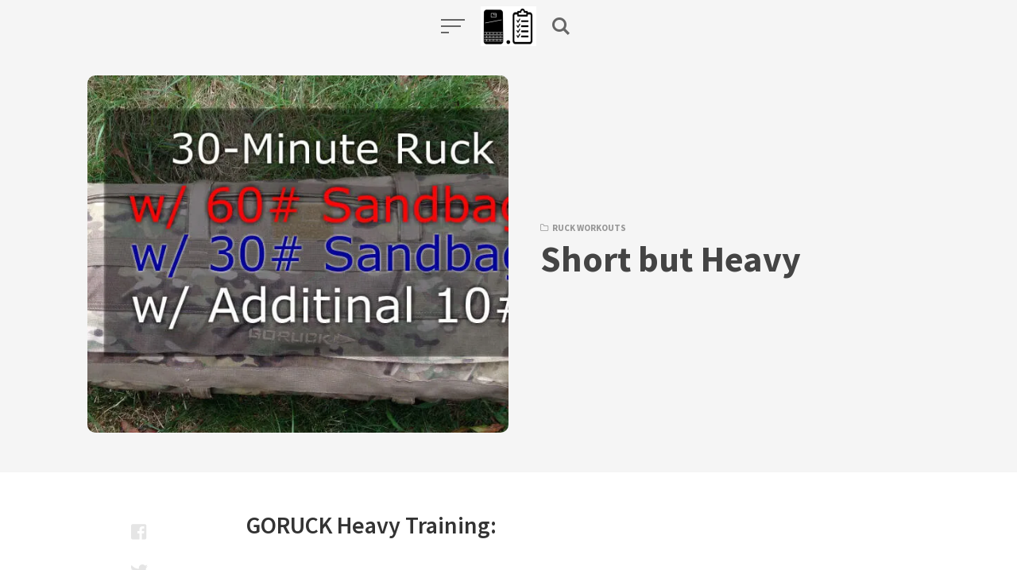

--- FILE ---
content_type: text/html; charset=utf-8
request_url: https://ruck.training/short-but-heavy/
body_size: 13734
content:
<!DOCTYPE html>
<html lang="en-US" class="no-js">
<head>
<meta charset="UTF-8">
<meta name="viewport" content="width=device-width, initial-scale=1.0">
<script>var et_site_url='https://ruck.training';var et_post_id='131';function et_core_page_resource_fallback(a,b){"undefined"===typeof b&&(b=a.sheet.cssRules&&0===a.sheet.cssRules.length);b&&(a.onerror=null,a.onload=null,a.href?a.href=et_site_url+"/?et_core_page_resource="+a.id+et_post_id:a.src&&(a.src=et_site_url+"/?et_core_page_resource="+a.id+et_post_id))}
</script><script>document.documentElement.className = document.documentElement.className.replace(/\bno-js\b/,'js');</script>
<meta name='robots' content='index, follow, max-image-preview:large, max-snippet:-1, max-video-preview:-1' />

	<!-- This site is optimized with the Yoast SEO plugin v20.6 - https://yoast.com/wordpress/plugins/seo/ -->
	<title>Short but Heavy - Ruck.Training</title><link rel="preload" as="style" href="https://fonts.googleapis.com/css?family=Source%20Sans%20Pro%3A400%2C400i%2C600%2C600i%2C700%2C700i%7COpen%20Sans%3A400%2C700&#038;subset=latin%2Clatin-ext&#038;display=swap" /><link rel="stylesheet" href="https://fonts.googleapis.com/css?family=Source%20Sans%20Pro%3A400%2C400i%2C600%2C600i%2C700%2C700i%7COpen%20Sans%3A400%2C700&#038;subset=latin%2Clatin-ext&#038;display=swap" media="print" onload="this.media='all'" /><noscript><link rel="stylesheet" href="https://fonts.googleapis.com/css?family=Source%20Sans%20Pro%3A400%2C400i%2C600%2C600i%2C700%2C700i%7COpen%20Sans%3A400%2C700&#038;subset=latin%2Clatin-ext&#038;display=swap" /></noscript>
	<link rel="canonical" href="https://ruck.training/short-but-heavy/" />
	<meta property="og:locale" content="en_US" />
	<meta property="og:type" content="article" />
	<meta property="og:title" content="Short but Heavy - Ruck.Training" />
	<meta property="og:description" content="GORUCK Heavy Training: Go for a 30-minute ruck with your event weight plus a 60# sandbag. GORUCK Tough Training: Go for a 30-minute ruck" />
	<meta property="og:url" content="https://ruck.training/short-but-heavy/" />
	<meta property="og:site_name" content="Ruck.Training" />
	<meta property="article:publisher" content="https://www.facebook.com/RuckDotTraining" />
	<meta property="article:published_time" content="2017-08-24T22:09:22+00:00" />
	<meta property="og:image" content="https://ruck.training/wp-content/uploads/2017/08/ruck-with-sandbag1.jpg" />
	<meta property="og:image:width" content="1024" />
	<meta property="og:image:height" content="512" />
	<meta property="og:image:type" content="image/jpeg" />
	<meta name="author" content="Ruck Training" />
	<meta name="twitter:card" content="summary_large_image" />
	<meta name="twitter:creator" content="@RuckDotTraining" />
	<meta name="twitter:site" content="@RuckDotTraining" />
	<meta name="twitter:label1" content="Written by" />
	<meta name="twitter:data1" content="Ruck Training" />
	<script type="application/ld+json" class="yoast-schema-graph">{"@context":"https://schema.org","@graph":[{"@type":"Article","@id":"https://ruck.training/short-but-heavy/#article","isPartOf":{"@id":"https://ruck.training/short-but-heavy/"},"author":{"name":"Ruck Training","@id":"https://ruck.training/#/schema/person/982a939b7ceabae7816a62b0cf1b052a"},"headline":"Short but Heavy","datePublished":"2017-08-24T22:09:22+00:00","dateModified":"2017-08-24T22:09:22+00:00","mainEntityOfPage":{"@id":"https://ruck.training/short-but-heavy/"},"wordCount":71,"commentCount":0,"publisher":{"@id":"https://ruck.training/#organization"},"image":{"@id":"https://ruck.training/short-but-heavy/#primaryimage"},"thumbnailUrl":"https://ruck.training/wp-content/uploads/2017/08/ruck-with-sandbag1.jpg","articleSection":["Ruck Workouts"],"inLanguage":"en-US","potentialAction":[{"@type":"CommentAction","name":"Comment","target":["https://ruck.training/short-but-heavy/#respond"]}]},{"@type":"WebPage","@id":"https://ruck.training/short-but-heavy/","url":"https://ruck.training/short-but-heavy/","name":"Short but Heavy - Ruck.Training","isPartOf":{"@id":"https://ruck.training/#website"},"primaryImageOfPage":{"@id":"https://ruck.training/short-but-heavy/#primaryimage"},"image":{"@id":"https://ruck.training/short-but-heavy/#primaryimage"},"thumbnailUrl":"https://ruck.training/wp-content/uploads/2017/08/ruck-with-sandbag1.jpg","datePublished":"2017-08-24T22:09:22+00:00","dateModified":"2017-08-24T22:09:22+00:00","breadcrumb":{"@id":"https://ruck.training/short-but-heavy/#breadcrumb"},"inLanguage":"en-US","potentialAction":[{"@type":"ReadAction","target":["https://ruck.training/short-but-heavy/"]}]},{"@type":"ImageObject","inLanguage":"en-US","@id":"https://ruck.training/short-but-heavy/#primaryimage","url":"https://ruck.training/wp-content/uploads/2017/08/ruck-with-sandbag1.jpg","contentUrl":"https://ruck.training/wp-content/uploads/2017/08/ruck-with-sandbag1.jpg","width":1024,"height":512},{"@type":"BreadcrumbList","@id":"https://ruck.training/short-but-heavy/#breadcrumb","itemListElement":[{"@type":"ListItem","position":1,"name":"Home","item":"https://ruck.training/"},{"@type":"ListItem","position":2,"name":"Short but Heavy"}]},{"@type":"WebSite","@id":"https://ruck.training/#website","url":"https://ruck.training/","name":"Ruck.Training","description":"Training guides and plans for GORUCK Heavy, GORUCK Tough, and GORUCK Light.","publisher":{"@id":"https://ruck.training/#organization"},"potentialAction":[{"@type":"SearchAction","target":{"@type":"EntryPoint","urlTemplate":"https://ruck.training/?s={search_term_string}"},"query-input":"required name=search_term_string"}],"inLanguage":"en-US"},{"@type":"Organization","@id":"https://ruck.training/#organization","name":"Ruck Training","url":"https://ruck.training/","logo":{"@type":"ImageObject","inLanguage":"en-US","@id":"https://ruck.training/#/schema/logo/image/","url":"https://ruck.training/wp-content/uploads/2020/07/cropped-ruck-training.png","contentUrl":"https://ruck.training/wp-content/uploads/2020/07/cropped-ruck-training.png","width":140,"height":100,"caption":"Ruck Training"},"image":{"@id":"https://ruck.training/#/schema/logo/image/"},"sameAs":["https://www.facebook.com/RuckDotTraining","https://twitter.com/RuckDotTraining"]},{"@type":"Person","@id":"https://ruck.training/#/schema/person/982a939b7ceabae7816a62b0cf1b052a","name":"Ruck Training","image":{"@type":"ImageObject","inLanguage":"en-US","@id":"https://ruck.training/#/schema/person/image/","url":"https://secure.gravatar.com/avatar/b8e18865d0292598a16f2d6fdcf39e07?s=96&d=mm&r=g","contentUrl":"https://secure.gravatar.com/avatar/b8e18865d0292598a16f2d6fdcf39e07?s=96&d=mm&r=g","caption":"Ruck Training"},"description":"Don't disappoint your mom. Go do the workout! When you're done, enjoy a nice beverage and read Ruck.Beer"}]}</script>
	<!-- / Yoast SEO plugin. -->


<link rel='dns-prefetch' href='//fonts.googleapis.com' />
<link href='https://fonts.gstatic.com' crossorigin rel='preconnect' />
<link rel="alternate" type="application/rss+xml" title="Ruck.Training &raquo; Feed" href="https://ruck.training/feed/" />
<link rel="alternate" type="application/rss+xml" title="Ruck.Training &raquo; Comments Feed" href="https://ruck.training/comments/feed/" />
<link rel="alternate" type="application/rss+xml" title="Ruck.Training &raquo; Short but Heavy Comments Feed" href="https://ruck.training/short-but-heavy/feed/" />
		<!-- This site uses the Google Analytics by MonsterInsights plugin v9.11.1 - Using Analytics tracking - https://www.monsterinsights.com/ -->
							<script src="//www.googletagmanager.com/gtag/js?id=G-32BZELPLNQ"  data-cfasync="false" data-wpfc-render="false" type="text/javascript" async></script>
			<script data-cfasync="false" data-wpfc-render="false" type="text/javascript">
				var mi_version = '9.11.1';
				var mi_track_user = true;
				var mi_no_track_reason = '';
								var MonsterInsightsDefaultLocations = {"page_location":"https:\/\/ruck.training\/short-but-heavy\/","page_referrer":"https:\/\/ruck.training\/short-but-heavy"};
								if ( typeof MonsterInsightsPrivacyGuardFilter === 'function' ) {
					var MonsterInsightsLocations = (typeof MonsterInsightsExcludeQuery === 'object') ? MonsterInsightsPrivacyGuardFilter( MonsterInsightsExcludeQuery ) : MonsterInsightsPrivacyGuardFilter( MonsterInsightsDefaultLocations );
				} else {
					var MonsterInsightsLocations = (typeof MonsterInsightsExcludeQuery === 'object') ? MonsterInsightsExcludeQuery : MonsterInsightsDefaultLocations;
				}

								var disableStrs = [
										'ga-disable-G-32BZELPLNQ',
									];

				/* Function to detect opted out users */
				function __gtagTrackerIsOptedOut() {
					for (var index = 0; index < disableStrs.length; index++) {
						if (document.cookie.indexOf(disableStrs[index] + '=true') > -1) {
							return true;
						}
					}

					return false;
				}

				/* Disable tracking if the opt-out cookie exists. */
				if (__gtagTrackerIsOptedOut()) {
					for (var index = 0; index < disableStrs.length; index++) {
						window[disableStrs[index]] = true;
					}
				}

				/* Opt-out function */
				function __gtagTrackerOptout() {
					for (var index = 0; index < disableStrs.length; index++) {
						document.cookie = disableStrs[index] + '=true; expires=Thu, 31 Dec 2099 23:59:59 UTC; path=/';
						window[disableStrs[index]] = true;
					}
				}

				if ('undefined' === typeof gaOptout) {
					function gaOptout() {
						__gtagTrackerOptout();
					}
				}
								window.dataLayer = window.dataLayer || [];

				window.MonsterInsightsDualTracker = {
					helpers: {},
					trackers: {},
				};
				if (mi_track_user) {
					function __gtagDataLayer() {
						dataLayer.push(arguments);
					}

					function __gtagTracker(type, name, parameters) {
						if (!parameters) {
							parameters = {};
						}

						if (parameters.send_to) {
							__gtagDataLayer.apply(null, arguments);
							return;
						}

						if (type === 'event') {
														parameters.send_to = monsterinsights_frontend.v4_id;
							var hookName = name;
							if (typeof parameters['event_category'] !== 'undefined') {
								hookName = parameters['event_category'] + ':' + name;
							}

							if (typeof MonsterInsightsDualTracker.trackers[hookName] !== 'undefined') {
								MonsterInsightsDualTracker.trackers[hookName](parameters);
							} else {
								__gtagDataLayer('event', name, parameters);
							}
							
						} else {
							__gtagDataLayer.apply(null, arguments);
						}
					}

					__gtagTracker('js', new Date());
					__gtagTracker('set', {
						'developer_id.dZGIzZG': true,
											});
					if ( MonsterInsightsLocations.page_location ) {
						__gtagTracker('set', MonsterInsightsLocations);
					}
										__gtagTracker('config', 'G-32BZELPLNQ', {"forceSSL":"true","link_attribution":"true"} );
										window.gtag = __gtagTracker;										(function () {
						/* https://developers.google.com/analytics/devguides/collection/analyticsjs/ */
						/* ga and __gaTracker compatibility shim. */
						var noopfn = function () {
							return null;
						};
						var newtracker = function () {
							return new Tracker();
						};
						var Tracker = function () {
							return null;
						};
						var p = Tracker.prototype;
						p.get = noopfn;
						p.set = noopfn;
						p.send = function () {
							var args = Array.prototype.slice.call(arguments);
							args.unshift('send');
							__gaTracker.apply(null, args);
						};
						var __gaTracker = function () {
							var len = arguments.length;
							if (len === 0) {
								return;
							}
							var f = arguments[len - 1];
							if (typeof f !== 'object' || f === null || typeof f.hitCallback !== 'function') {
								if ('send' === arguments[0]) {
									var hitConverted, hitObject = false, action;
									if ('event' === arguments[1]) {
										if ('undefined' !== typeof arguments[3]) {
											hitObject = {
												'eventAction': arguments[3],
												'eventCategory': arguments[2],
												'eventLabel': arguments[4],
												'value': arguments[5] ? arguments[5] : 1,
											}
										}
									}
									if ('pageview' === arguments[1]) {
										if ('undefined' !== typeof arguments[2]) {
											hitObject = {
												'eventAction': 'page_view',
												'page_path': arguments[2],
											}
										}
									}
									if (typeof arguments[2] === 'object') {
										hitObject = arguments[2];
									}
									if (typeof arguments[5] === 'object') {
										Object.assign(hitObject, arguments[5]);
									}
									if ('undefined' !== typeof arguments[1].hitType) {
										hitObject = arguments[1];
										if ('pageview' === hitObject.hitType) {
											hitObject.eventAction = 'page_view';
										}
									}
									if (hitObject) {
										action = 'timing' === arguments[1].hitType ? 'timing_complete' : hitObject.eventAction;
										hitConverted = mapArgs(hitObject);
										__gtagTracker('event', action, hitConverted);
									}
								}
								return;
							}

							function mapArgs(args) {
								var arg, hit = {};
								var gaMap = {
									'eventCategory': 'event_category',
									'eventAction': 'event_action',
									'eventLabel': 'event_label',
									'eventValue': 'event_value',
									'nonInteraction': 'non_interaction',
									'timingCategory': 'event_category',
									'timingVar': 'name',
									'timingValue': 'value',
									'timingLabel': 'event_label',
									'page': 'page_path',
									'location': 'page_location',
									'title': 'page_title',
									'referrer' : 'page_referrer',
								};
								for (arg in args) {
																		if (!(!args.hasOwnProperty(arg) || !gaMap.hasOwnProperty(arg))) {
										hit[gaMap[arg]] = args[arg];
									} else {
										hit[arg] = args[arg];
									}
								}
								return hit;
							}

							try {
								f.hitCallback();
							} catch (ex) {
							}
						};
						__gaTracker.create = newtracker;
						__gaTracker.getByName = newtracker;
						__gaTracker.getAll = function () {
							return [];
						};
						__gaTracker.remove = noopfn;
						__gaTracker.loaded = true;
						window['__gaTracker'] = __gaTracker;
					})();
									} else {
										console.log("");
					(function () {
						function __gtagTracker() {
							return null;
						}

						window['__gtagTracker'] = __gtagTracker;
						window['gtag'] = __gtagTracker;
					})();
									}
			</script>
							<!-- / Google Analytics by MonsterInsights -->
		<style type="text/css">
img.wp-smiley,
img.emoji {
	display: inline !important;
	border: none !important;
	box-shadow: none !important;
	height: 1em !important;
	width: 1em !important;
	margin: 0 0.07em !important;
	vertical-align: -0.1em !important;
	background: none !important;
	padding: 0 !important;
}
</style>
	<style id='global-styles-inline-css' type='text/css'>
body{--wp--preset--color--black: #000000;--wp--preset--color--cyan-bluish-gray: #abb8c3;--wp--preset--color--white: #ffffff;--wp--preset--color--pale-pink: #f78da7;--wp--preset--color--vivid-red: #cf2e2e;--wp--preset--color--luminous-vivid-orange: #ff6900;--wp--preset--color--luminous-vivid-amber: #fcb900;--wp--preset--color--light-green-cyan: #7bdcb5;--wp--preset--color--vivid-green-cyan: #00d084;--wp--preset--color--pale-cyan-blue: #8ed1fc;--wp--preset--color--vivid-cyan-blue: #0693e3;--wp--preset--color--vivid-purple: #9b51e0;--wp--preset--color--accent: #1e73be;--wp--preset--gradient--vivid-cyan-blue-to-vivid-purple: linear-gradient(135deg,rgba(6,147,227,1) 0%,rgb(155,81,224) 100%);--wp--preset--gradient--light-green-cyan-to-vivid-green-cyan: linear-gradient(135deg,rgb(122,220,180) 0%,rgb(0,208,130) 100%);--wp--preset--gradient--luminous-vivid-amber-to-luminous-vivid-orange: linear-gradient(135deg,rgba(252,185,0,1) 0%,rgba(255,105,0,1) 100%);--wp--preset--gradient--luminous-vivid-orange-to-vivid-red: linear-gradient(135deg,rgba(255,105,0,1) 0%,rgb(207,46,46) 100%);--wp--preset--gradient--very-light-gray-to-cyan-bluish-gray: linear-gradient(135deg,rgb(238,238,238) 0%,rgb(169,184,195) 100%);--wp--preset--gradient--cool-to-warm-spectrum: linear-gradient(135deg,rgb(74,234,220) 0%,rgb(151,120,209) 20%,rgb(207,42,186) 40%,rgb(238,44,130) 60%,rgb(251,105,98) 80%,rgb(254,248,76) 100%);--wp--preset--gradient--blush-light-purple: linear-gradient(135deg,rgb(255,206,236) 0%,rgb(152,150,240) 100%);--wp--preset--gradient--blush-bordeaux: linear-gradient(135deg,rgb(254,205,165) 0%,rgb(254,45,45) 50%,rgb(107,0,62) 100%);--wp--preset--gradient--luminous-dusk: linear-gradient(135deg,rgb(255,203,112) 0%,rgb(199,81,192) 50%,rgb(65,88,208) 100%);--wp--preset--gradient--pale-ocean: linear-gradient(135deg,rgb(255,245,203) 0%,rgb(182,227,212) 50%,rgb(51,167,181) 100%);--wp--preset--gradient--electric-grass: linear-gradient(135deg,rgb(202,248,128) 0%,rgb(113,206,126) 100%);--wp--preset--gradient--midnight: linear-gradient(135deg,rgb(2,3,129) 0%,rgb(40,116,252) 100%);--wp--preset--duotone--dark-grayscale: url('#wp-duotone-dark-grayscale');--wp--preset--duotone--grayscale: url('#wp-duotone-grayscale');--wp--preset--duotone--purple-yellow: url('#wp-duotone-purple-yellow');--wp--preset--duotone--blue-red: url('#wp-duotone-blue-red');--wp--preset--duotone--midnight: url('#wp-duotone-midnight');--wp--preset--duotone--magenta-yellow: url('#wp-duotone-magenta-yellow');--wp--preset--duotone--purple-green: url('#wp-duotone-purple-green');--wp--preset--duotone--blue-orange: url('#wp-duotone-blue-orange');--wp--preset--font-size--small: 17px;--wp--preset--font-size--medium: 20px;--wp--preset--font-size--large: 24px;--wp--preset--font-size--x-large: 42px;--wp--preset--font-size--regular: 20px;--wp--preset--font-size--larger: 26px;}.has-black-color{color: var(--wp--preset--color--black) !important;}.has-cyan-bluish-gray-color{color: var(--wp--preset--color--cyan-bluish-gray) !important;}.has-white-color{color: var(--wp--preset--color--white) !important;}.has-pale-pink-color{color: var(--wp--preset--color--pale-pink) !important;}.has-vivid-red-color{color: var(--wp--preset--color--vivid-red) !important;}.has-luminous-vivid-orange-color{color: var(--wp--preset--color--luminous-vivid-orange) !important;}.has-luminous-vivid-amber-color{color: var(--wp--preset--color--luminous-vivid-amber) !important;}.has-light-green-cyan-color{color: var(--wp--preset--color--light-green-cyan) !important;}.has-vivid-green-cyan-color{color: var(--wp--preset--color--vivid-green-cyan) !important;}.has-pale-cyan-blue-color{color: var(--wp--preset--color--pale-cyan-blue) !important;}.has-vivid-cyan-blue-color{color: var(--wp--preset--color--vivid-cyan-blue) !important;}.has-vivid-purple-color{color: var(--wp--preset--color--vivid-purple) !important;}.has-black-background-color{background-color: var(--wp--preset--color--black) !important;}.has-cyan-bluish-gray-background-color{background-color: var(--wp--preset--color--cyan-bluish-gray) !important;}.has-white-background-color{background-color: var(--wp--preset--color--white) !important;}.has-pale-pink-background-color{background-color: var(--wp--preset--color--pale-pink) !important;}.has-vivid-red-background-color{background-color: var(--wp--preset--color--vivid-red) !important;}.has-luminous-vivid-orange-background-color{background-color: var(--wp--preset--color--luminous-vivid-orange) !important;}.has-luminous-vivid-amber-background-color{background-color: var(--wp--preset--color--luminous-vivid-amber) !important;}.has-light-green-cyan-background-color{background-color: var(--wp--preset--color--light-green-cyan) !important;}.has-vivid-green-cyan-background-color{background-color: var(--wp--preset--color--vivid-green-cyan) !important;}.has-pale-cyan-blue-background-color{background-color: var(--wp--preset--color--pale-cyan-blue) !important;}.has-vivid-cyan-blue-background-color{background-color: var(--wp--preset--color--vivid-cyan-blue) !important;}.has-vivid-purple-background-color{background-color: var(--wp--preset--color--vivid-purple) !important;}.has-black-border-color{border-color: var(--wp--preset--color--black) !important;}.has-cyan-bluish-gray-border-color{border-color: var(--wp--preset--color--cyan-bluish-gray) !important;}.has-white-border-color{border-color: var(--wp--preset--color--white) !important;}.has-pale-pink-border-color{border-color: var(--wp--preset--color--pale-pink) !important;}.has-vivid-red-border-color{border-color: var(--wp--preset--color--vivid-red) !important;}.has-luminous-vivid-orange-border-color{border-color: var(--wp--preset--color--luminous-vivid-orange) !important;}.has-luminous-vivid-amber-border-color{border-color: var(--wp--preset--color--luminous-vivid-amber) !important;}.has-light-green-cyan-border-color{border-color: var(--wp--preset--color--light-green-cyan) !important;}.has-vivid-green-cyan-border-color{border-color: var(--wp--preset--color--vivid-green-cyan) !important;}.has-pale-cyan-blue-border-color{border-color: var(--wp--preset--color--pale-cyan-blue) !important;}.has-vivid-cyan-blue-border-color{border-color: var(--wp--preset--color--vivid-cyan-blue) !important;}.has-vivid-purple-border-color{border-color: var(--wp--preset--color--vivid-purple) !important;}.has-vivid-cyan-blue-to-vivid-purple-gradient-background{background: var(--wp--preset--gradient--vivid-cyan-blue-to-vivid-purple) !important;}.has-light-green-cyan-to-vivid-green-cyan-gradient-background{background: var(--wp--preset--gradient--light-green-cyan-to-vivid-green-cyan) !important;}.has-luminous-vivid-amber-to-luminous-vivid-orange-gradient-background{background: var(--wp--preset--gradient--luminous-vivid-amber-to-luminous-vivid-orange) !important;}.has-luminous-vivid-orange-to-vivid-red-gradient-background{background: var(--wp--preset--gradient--luminous-vivid-orange-to-vivid-red) !important;}.has-very-light-gray-to-cyan-bluish-gray-gradient-background{background: var(--wp--preset--gradient--very-light-gray-to-cyan-bluish-gray) !important;}.has-cool-to-warm-spectrum-gradient-background{background: var(--wp--preset--gradient--cool-to-warm-spectrum) !important;}.has-blush-light-purple-gradient-background{background: var(--wp--preset--gradient--blush-light-purple) !important;}.has-blush-bordeaux-gradient-background{background: var(--wp--preset--gradient--blush-bordeaux) !important;}.has-luminous-dusk-gradient-background{background: var(--wp--preset--gradient--luminous-dusk) !important;}.has-pale-ocean-gradient-background{background: var(--wp--preset--gradient--pale-ocean) !important;}.has-electric-grass-gradient-background{background: var(--wp--preset--gradient--electric-grass) !important;}.has-midnight-gradient-background{background: var(--wp--preset--gradient--midnight) !important;}.has-small-font-size{font-size: var(--wp--preset--font-size--small) !important;}.has-medium-font-size{font-size: var(--wp--preset--font-size--medium) !important;}.has-large-font-size{font-size: var(--wp--preset--font-size--large) !important;}.has-x-large-font-size{font-size: var(--wp--preset--font-size--x-large) !important;}
</style>

<link data-minify="1" rel='stylesheet' id='kutak-style-css'  href='https://ruck.training/wp-content/cache/min/1/wp-content/themes/kutak/style.css?ver=1685489132' type='text/css' media='all' />
<script type='text/javascript' src='https://ruck.training/wp-content/plugins/google-analytics-for-wordpress/assets/js/frontend-gtag.min.js?ver=9.11.1' id='monsterinsights-frontend-script-js'></script>
<script data-cfasync="false" data-wpfc-render="false" type="text/javascript" id='monsterinsights-frontend-script-js-extra'>/* <![CDATA[ */
var monsterinsights_frontend = {"js_events_tracking":"true","download_extensions":"doc,pdf,ppt,zip,xls,docx,pptx,xlsx","inbound_paths":"[{\"path\":\"\\\/go\\\/\",\"label\":\"affiliate\"},{\"path\":\"\\\/recommend\\\/\",\"label\":\"affiliate\"}]","home_url":"https:\/\/ruck.training","hash_tracking":"false","v4_id":"G-32BZELPLNQ"};/* ]]> */
</script>
<script type='text/javascript' src='https://ruck.training/wp-includes/js/jquery/jquery.min.js?ver=3.6.0' id='jquery-core-js'></script>
<script type='text/javascript' src='https://ruck.training/wp-includes/js/jquery/jquery-migrate.min.js?ver=3.3.2' id='jquery-migrate-js'></script>
<link rel="https://api.w.org/" href="https://ruck.training/wp-json/" /><link rel="alternate" type="application/json" href="https://ruck.training/wp-json/wp/v2/posts/131" /><link rel="EditURI" type="application/rsd+xml" title="RSD" href="https://ruck.training/xmlrpc.php?rsd" />
<link rel="wlwmanifest" type="application/wlwmanifest+xml" href="https://ruck.training/wp-includes/wlwmanifest.xml" /> 
<meta name="generator" content="WordPress 6.0.11" />
<link rel='shortlink' href='https://ruck.training/?p=131' />
<link rel="alternate" type="application/json+oembed" href="https://ruck.training/wp-json/oembed/1.0/embed?url=https%3A%2F%2Fruck.training%2Fshort-but-heavy%2F" />
<link rel="alternate" type="text/xml+oembed" href="https://ruck.training/wp-json/oembed/1.0/embed?url=https%3A%2F%2Fruck.training%2Fshort-but-heavy%2F&#038;format=xml" />

<!-- AP Share Buttons Open Graph Tags -->
<meta property="og:site_name" content="Ruck.Training" />
<meta property="og:type" content="article" />
<meta property="og:title" content="Short but Heavy" />
<meta property="og:url" content="https://ruck.training/short-but-heavy/" />
<meta property="og:description" content="GORUCK Heavy Training: Go for a 30-minute ruck with your event weight plus a 60# sandbag. GORUCK Tough Training: Go for a 30-minute ruck with your event weight plus a 40# sandbag. GORUCK Light Trai…" />
<meta property="article:published_time" content="2017-08-24T22:09:22+00:00" />
<meta property="article:modified_time" content="2017-08-24T22:09:22+00:00" />
<meta property="og:image" content="https://ruck.training/wp-content/uploads/2017/08/ruck-with-sandbag1.jpg" />
<meta property="og:image:secure_url" content="https://ruck.training/wp-content/uploads/2017/08/ruck-with-sandbag1.jpg" />
<meta property="og:image:width" content="1024" />
<meta property="og:image:height" content="512" />
<meta property="og:locale" content="en_US" />
<!-- End AP Share Buttons Open Graph Tags -->


		<!-- GA Google Analytics @ https://m0n.co/ga -->
		<script>
			(function(i,s,o,g,r,a,m){i['GoogleAnalyticsObject']=r;i[r]=i[r]||function(){
			(i[r].q=i[r].q||[]).push(arguments)},i[r].l=1*new Date();a=s.createElement(o),
			m=s.getElementsByTagName(o)[0];a.async=1;a.src=g;m.parentNode.insertBefore(a,m)
			})(window,document,'script','https://www.google-analytics.com/analytics.js','ga');
			ga('create', 'UA-24828042-8', 'auto');
			ga('send', 'pageview');
		</script>

	<script async src="https://pagead2.googlesyndication.com/pagead/js/adsbygoogle.js?client=ca-pub-5878847019486747" crossorigin="anonymous"></script>
<meta name="facebook-domain-verification" content="5137x4f0vodmm8gkudi61v5lr2jw1s" /><link rel="preload" href="https://ruck.training/wp-content/plugins/bloom/core/admin/fonts/modules.ttf" as="font" crossorigin="anonymous"><meta name='theme-color' content='#ffffff'>
<style type="text/css" id="kutak-custom-colors">
    blockquote,
    .section-title, 
    .footer-social .social-icon, 
    .copyright a, 
    .button:hover,
    .wp-block-button a:hover,
    .wp-block-file__button:hover,
    .wp-block-button.is-style-outline a,
    [type="button"]:hover, 
    [type="reset"]:hover, 
    [type="submit"]:hover, 
    input[type=checkbox]:checked::before, 
    .featured-tab.is-active, 
    .social-icon, 
    .popup-cookies a:hover, 
    .tagmap-item span, 
    .error404-sign, 
    .site-heading p a, 
    .term-count, 
    .term-count span, 
    .site-content p > a,
    .site-content li > a,
    .site-content li p > a,
    .site-content p em > a,
    .site-content li em > a,
    .site-content p strong > a,
    .site-content li strong > a,
    .site-content table a:not(.button),
    .single-meta-title, 
    .tags-title, 
    .single-tags a, 
    .social-icon,
    .has-accent-color {
        color: #1e73be;
    }

    .paging-navigation .page-numbers .page-numbers.current, 
    .button,
    .wp-block-button a,
    .wp-block-file__button,
    .wp-block-button.is-style-outline a:hover,
    [type="button"], 
    [type="reset"], 
    [type="submit"], 
    input[type=radio]:checked::before, 
    .featured-tab::after,
    .has-accent-background-color {
        background-color: #1e73be;
    }

    .site-navigation::-webkit-scrollbar-thumb:vertical {
        background-color: #1e73be;
    }

    .paging-navigation .page-numbers .page-numbers.current, 
    .bypostauthor > .comment-body::before, 
    #cancel-comment-reply-link, 
    .button,
    .wp-block-button a,
    .wp-block-file__button,
    [type="button"], 
    [type="reset"], 
    [type="submit"], 
    .button:focus,
    .wp-block-button a:focus,
    .wp-block-file__button:focus,
    [type="button"]:focus, 
    [type="reset"]:focus, 
    [type="submit"]:focus,
    .tagmap-title,
    .message-notice,
    .message-info,
    .message-error,
    .widget-area .button {
        border-color: #1e73be;
    }

    .site-heading p a,
    .site-content p > a:hover,
    .site-content li > a:hover,
    .site-content li p > a:hover,
    .site-content p em > a:hover,
    .site-content li em > a:hover,
    .site-content p strong > a:hover,
    .site-content li strong > a:hover,
    .site-content table a:not(.button):hover {
        background-image: linear-gradient(to bottom,#1e73be 0%,#1e73be 100%);
    }
     
</style> 
<script>document.addEventListener("click", function (e) {
  const a = e.target.closest("a");
  if (!a) return;

  const href = a.getAttribute("href");
  if (!href) return;

  // Only handle goruck.com links (absolute or relative variations)
  const isGoRuck = href.includes("goruck.com");
  if (!isGoRuck) return;

  // Don't affect new-tab clicks (cmd/ctrl click, middle click)
  if (e.metaKey || e.ctrlKey || e.button === 1) return;

  e.preventDefault();

  const originalUrl = a.href; // resolved absolute URL

  // Build affiliate URL that deep-links to original
  const affiliateUrl =
    "https://alnk.to/dWfs6R9";

  window.location.assign(affiliateUrl);
}, true);
</script><link rel="icon" href="https://ruck.training/wp-content/uploads/2020/07/cropped-ruck-training-1-32x32.png" sizes="32x32" />
<link rel="icon" href="https://ruck.training/wp-content/uploads/2020/07/cropped-ruck-training-1-192x192.png" sizes="192x192" />
<link rel="apple-touch-icon" href="https://ruck.training/wp-content/uploads/2020/07/cropped-ruck-training-1-180x180.png" />
<meta name="msapplication-TileImage" content="https://ruck.training/wp-content/uploads/2020/07/cropped-ruck-training-1-270x270.png" />
		<style type="text/css" id="wp-custom-css">
			.tagcloud a{color:#1e73be;}
.meta-title {color:#1e73be;}		</style>
		<noscript><style id="rocket-lazyload-nojs-css">.rll-youtube-player, [data-lazy-src]{display:none !important;}</style></noscript></head>

<body data-rsssl=1 class="post-template-default single single-post postid-131 single-format-standard wp-custom-logo wp-embed-responsive et_bloom has-sidebar header-modern">

<a class="skip-link screen-reader-text" href="#main">Skip to content</a>


<div id="page" class="site">

    <header id="masthead" class="site-header flex align-center-middle">

        <span class="site-actions-backdrop"></span>
        <span class="site-actions-bg"></span>

        
<div class="site-branding flex align-middle align-justify">

    <button class="menu-trigger hamburger-menu"><span></span></button>

    <a href="https://ruck.training/" rel="home" class="logo">

        
        <img class="logo-default" src="data:image/svg+xml,%3Csvg%20xmlns='http://www.w3.org/2000/svg'%20viewBox='0%200%200%200'%3E%3C/svg%3E" alt="Ruck.Training" data-lazy-src="https://ruck.training/wp-content/uploads/2020/07/cropped-ruck-training.png"><noscript><img class="logo-default" src="https://ruck.training/wp-content/uploads/2020/07/cropped-ruck-training.png" alt="Ruck.Training"></noscript>
    </a>

    <button class="search-trigger site-action-trigger"><span></span></button>

</div><!-- .site-branding -->
        
<div class="site-navigation">

    
        <div class="site-navigation-container">

            <nav class="secondary-navigation"><ul class="sec-menu"><li id="menu-item-2099" class="menu-item menu-item-type-post_type menu-item-object-page menu-item-2099"><a href="https://ruck.training/free-training-plan-guides-goruck-heavy-goruck-tough-goruck-light/"><span>GORUCK Training Plans</span></a></li>
<li id="menu-item-14" class="menu-item menu-item-type-taxonomy menu-item-object-category menu-item-14"><a href="https://ruck.training/category/ruck-workouts/"><span>Workouts</span></a></li>
<li id="menu-item-12" class="menu-item menu-item-type-taxonomy menu-item-object-category menu-item-12"><a href="https://ruck.training/category/training-articles/"><span>Articles</span></a></li>
<li id="menu-item-18" class="menu-item menu-item-type-post_type menu-item-object-page menu-item-18"><a href="https://ruck.training/ruck-training-overview/"><span>Overview</span></a></li>
<li id="menu-item-68" class="menu-item menu-item-type-custom menu-item-object-custom menu-item-68"><a href="http://goruck.go2cloud.org/SH1cP"><span>Event Registration</span></a></li>
</ul></nav> 
    <div class="social-icons"> 
                <a class="social-icon icon-facebook" href="https://www.facebook.com/RuckDotTraining/" target="_blank"></a>
            <a class="social-icon icon-twitter" href="https://twitter.com/ruckdottraining" target="_blank"></a>
            <a class="social-icon icon-instagram" href="https://www.instagram.com/ruck.training/" target="_blank"></a>
     
    </div>

        </div>

    
</div>
         

<div class="site-search">
    
<form role="search" method="get" class="search-form" action="https://ruck.training/">
    <input type="search" class="search-field" placeholder="Search..." value="" name="s" />
    <button type="submit" class="search-submit" aria-label="Search"></button>
</form>
    <span class="header-search-form-close site-action-close"></span>
</div><!-- .header-search-form -->

    </header>

    <main id="main" class="site-main">

        
    <div id="content" class="site-content">
        <div id="primary" class="content-area">

            
<article id="post-131" class="post-131 post type-post status-publish format-standard has-post-thumbnail hentry category-ruck-workouts">

    <div class="article-heading">
        <div class="article-heading-container flex flex-wrap">

                        <div class="article-heading-image-wrapper flex">
                <div class="post-media post-media-cropped article-heading-image flex">
                    <div class="image-wrapper has-aspect-ratio has-aspect-ratio-16-9">
                        <img width="1024" height="512" src="[data-uri]" class="attachment-kutak-blog-1248 size-kutak-blog-1248 is-object-fit object-fit-wider wp-post-image preload-image lazy-load-img" alt="" data-type="single" data-src="https://ruck.training/wp-content/uploads/2017/08/ruck-with-sandbag1.jpg" data-srcset="https://ruck.training/wp-content/uploads/2017/08/ruck-with-sandbag1.jpg 1024w, https://ruck.training/wp-content/uploads/2017/08/ruck-with-sandbag1-300x150.jpg 300w, https://ruck.training/wp-content/uploads/2017/08/ruck-with-sandbag1-768x384.jpg 768w" data-sizes="(min-width: 790px) 790px, 100vw," /><noscript><img width="1024" height="512" src="https://ruck.training/wp-content/uploads/2017/08/ruck-with-sandbag1.jpg" class="attachment-kutak-blog-1248 size-kutak-blog-1248 is-object-fit object-fit-wider" alt="" data-type="single" data-no-lazy="true" srcset="https://ruck.training/wp-content/uploads/2017/08/ruck-with-sandbag1.jpg 1024w, https://ruck.training/wp-content/uploads/2017/08/ruck-with-sandbag1-300x150.jpg 300w, https://ruck.training/wp-content/uploads/2017/08/ruck-with-sandbag1-768x384.jpg 768w" sizes="(min-width: 790px) 790px, 100vw," /></noscript> 
                    </div>
                </div>
            </div>
            
            <div class="article-heading-content-wrapper flex align-middle">
                <div class="article-heading-content last-child-nomargin">
                    <div class="post-cats article-heading-cats">
                        <div class="post-cat"><a href="https://ruck.training/category/ruck-workouts/" rel="category tag">Ruck Workouts</a></div>
                    </div>
                    <h1 class="article-title">Short but Heavy</h1>
                                        <div class="post-footer article-heading-footer">
                       <!-- <span class="post-read-time">1 min read</span>
                        <span class="post-date">August 24, 2017</span> -->
                    </div>
                </div>
            </div>
        </div>
    </div>
    
    <div class="article-content-wrapper">
        <div class="article-content entry-content">
            <h3>GORUCK <a href="https://tracking.goruckaffiliates.com/4B5GHXF/R74QP/?source_id=RT-Phoenix">Heavy</a> Training:</h3>
<p>Go for a 30-minute ruck with your event weight plus a 60# <a href="https://tracking.goruckaffiliates.com/4B5GHXF/R74QP/?source_id=RT-Phoenix">sandbag</a>.</p>
<h3>GORUCK <a href="https://tracking.goruckaffiliates.com/4B5GHXF/R74QP/?source_id=RT-Phoenix">Tough</a> Training:</h3>
<p>Go for a 30-minute ruck with your event weight plus a 40# <a href="https://tracking.goruckaffiliates.com/4B5GHXF/R74QP/?source_id=RT-Phoenix">sandbag</a>.</p>
<h3>GORUCK <a href="https://tracking.goruckaffiliates.com/4B5GHXF/R74QP/?source_id=RT-Phoenix">Light</a> Training:</h3>
<p>Go for a 30-minute ruck with your event weight plus a something an extra 10# of some kind.</p>
<h3>Training Notes:</h3>
<p>Make the most out of your 30-minutes and try to cover as much ground as possible.</p>
        </div>
    
        
    <div class="share-buttons single-meta">
        <h6 class="share-buttons-title single-meta-title">Share with friends</h6>

        <a href="https://www.facebook.com/sharer/sharer.php?u=https%3A%2F%2Fruck.training%2Fshort-but-heavy%2F" aria-label="Share with facebook" class="share-button icon-facebook" onclick="window.open(this.href, '_blank', 'menubar=no,toolbar=no,resizable=yes,scrollbars=yes,height=500,width=500,top=10,left=10'); return false;"></a><a href="https://twitter.com/intent/tweet?url=https%3A%2F%2Fruck.training%2Fshort-but-heavy%2F&#038;text=Short%20but%20Heavy" aria-label="Share with twitter" class="share-button icon-twitter" onclick="window.open(this.href, '_blank', 'menubar=no,toolbar=no,resizable=yes,scrollbars=yes,height=500,width=500,top=10,left=10'); return false;"></a><a href="mailto:?subject=Short%20but%20Heavy&#038;body=https%3A%2F%2Fruck.training%2Fshort-but-heavy%2F" aria-label="Share with mail" class="share-button icon-mail"></a> 
    </div>


        
    </div>

    
<div id="secondary" class="main-widget-area widget-area sidebar" role="complementary">
	<aside id="tag_cloud-3" class="widget widget_tag_cloud"><div class="widget-inner"><h3 class="widget-title meta-title"><span>Pick Your Poision</span></h3><div class="tagcloud"><a href="https://ruck.training/tag/air-squats/" class="tag-cloud-link tag-link-13 tag-link-position-1" >Air Squats</a>
<a href="https://ruck.training/tag/alpha/" class="tag-cloud-link tag-link-21 tag-link-position-2" >Alpha</a>
<a href="https://ruck.training/tag/bear-crawl/" class="tag-cloud-link tag-link-12 tag-link-position-3" >Bear Crawl</a>
<a href="https://ruck.training/tag/beer/" class="tag-cloud-link tag-link-5 tag-link-position-4" >Beer</a>
<a href="https://ruck.training/tag/burpees/" class="tag-cloud-link tag-link-17 tag-link-position-5" >Burpees</a>
<a href="https://ruck.training/tag/clean-and-press/" class="tag-cloud-link tag-link-28 tag-link-position-6" >Clean and Press</a>
<a href="https://ruck.training/tag/duck-walk/" class="tag-cloud-link tag-link-7 tag-link-position-7" >Duck Walk</a>
<a href="https://ruck.training/tag/flutter-kicks/" class="tag-cloud-link tag-link-8 tag-link-position-8" >Flutter Kicks</a>
<a href="https://ruck.training/tag/log/" class="tag-cloud-link tag-link-27 tag-link-position-9" >Log</a>
<a href="https://ruck.training/tag/man-makers/" class="tag-cloud-link tag-link-18 tag-link-position-10" >Man Makers</a>
<a href="https://ruck.training/tag/mountain-climbers/" class="tag-cloud-link tag-link-15 tag-link-position-11" >Mountain Climbers</a>
<a href="https://ruck.training/tag/overhead-hold/" class="tag-cloud-link tag-link-6 tag-link-position-12" >Overhead Hold</a>
<a href="https://ruck.training/tag/overhead-press/" class="tag-cloud-link tag-link-29 tag-link-position-13" >Overhead Press</a>
<a href="https://ruck.training/tag/overhead-squat/" class="tag-cloud-link tag-link-19 tag-link-position-14" >Overhead Squat</a>
<a href="https://ruck.training/tag/plank-pull-thorugh/" class="tag-cloud-link tag-link-31 tag-link-position-15" >Plank Pull Thorugh</a>
<a href="https://ruck.training/tag/plank-pull-through/" class="tag-cloud-link tag-link-20 tag-link-position-16" >Plank Pull Through</a>
<a href="https://ruck.training/tag/push-ups/" class="tag-cloud-link tag-link-4 tag-link-position-17" >Push-ups</a>
<a href="https://ruck.training/tag/ruck-curls/" class="tag-cloud-link tag-link-14 tag-link-position-18" >Ruck Curls</a>
<a href="https://ruck.training/tag/ruck-high-pulls/" class="tag-cloud-link tag-link-22 tag-link-position-19" >Ruck High Pulls</a>
<a href="https://ruck.training/tag/ruck-swings/" class="tag-cloud-link tag-link-10 tag-link-position-20" >Ruck Swings</a>
<a href="https://ruck.training/tag/russian-twists/" class="tag-cloud-link tag-link-26 tag-link-position-21" >Russian Twists</a>
<a href="https://ruck.training/tag/sandbag/" class="tag-cloud-link tag-link-11 tag-link-position-22" >Sandbag</a>
<a href="https://ruck.training/tag/sandbag-squat-cleans/" class="tag-cloud-link tag-link-23 tag-link-position-23" >Sandbag Squat Cleans</a>
<a href="https://ruck.training/tag/sit-ups/" class="tag-cloud-link tag-link-16 tag-link-position-24" >Sit-ups</a>
<a href="https://ruck.training/tag/suitcase-carry/" class="tag-cloud-link tag-link-30 tag-link-position-25" >Suitcase Carry</a>
<a href="https://ruck.training/tag/team-assessment-pt-test/" class="tag-cloud-link tag-link-24 tag-link-position-26" >Team Assessment PT Test</a>
<a href="https://ruck.training/tag/thrusters/" class="tag-cloud-link tag-link-9 tag-link-position-27" >Thrusters</a>
<a href="https://ruck.training/tag/water-can/" class="tag-cloud-link tag-link-25 tag-link-position-28" >Water Can</a></div>
</div></aside></div><!-- #secondary -->
    
    
<div class="post-related">
    <div class="posts-container container">
        <h2 class="section-title">You might also like</h2>
        <div class="row">
            
<article class="post-featured-link column flex post-2165 post type-post status-publish format-standard has-post-thumbnail hentry category-ruck-workouts tag-air-squats tag-alpha tag-plank-pull-through tag-push-ups tag-ruck-high-pulls tag-ruck-swings tag-water-can">

                    <a href="https://ruck.training/ruck-training-alpha-week-12/" class="post-media post-media-cropped post-featured-media flex">
                <div class="image-wrapper has-aspect-ratio has-aspect-ratio-10-9">
                    <img width="760" height="428" src="[data-uri]" class="attachment-kutak-blog size-kutak-blog wp-post-image preload-image lazy-load-img" alt="" data-type="small" loading="lazy" data-src="https://ruck.training/wp-content/uploads/2020/10/ruck-training-12-760x428.jpg" data-srcset="https://ruck.training/wp-content/uploads/2020/10/ruck-training-12-760x428.jpg 760w, https://ruck.training/wp-content/uploads/2020/10/ruck-training-12-480x270.jpg 480w, https://ruck.training/wp-content/uploads/2020/10/ruck-training-12-360x203.jpg 360w" data-sizes="(min-width: 1200px) 144px, (min-width: 1124px) 12vw, (min-width: 870px) 10vw, (min-width: 600px) 15vw, 28vw" /><noscript><img width="760" height="428" src="https://ruck.training/wp-content/uploads/2020/10/ruck-training-12-760x428.jpg" class="attachment-kutak-blog size-kutak-blog" alt="" data-type="small" loading="lazy" data-no-lazy="true" srcset="https://ruck.training/wp-content/uploads/2020/10/ruck-training-12-760x428.jpg 760w, https://ruck.training/wp-content/uploads/2020/10/ruck-training-12-480x270.jpg 480w, https://ruck.training/wp-content/uploads/2020/10/ruck-training-12-360x203.jpg 360w" sizes="(min-width: 1200px) 144px, (min-width: 1124px) 12vw, (min-width: 870px) 10vw, (min-width: 600px) 15vw, 28vw" /></noscript> 
                </div>
            </a>
        
        <div class="post-featured-content flex-grow">
            <div class="post-cats post-featured-cats">
                <div class="post-cat"><a href="https://ruck.training/category/ruck-workouts/" rel="category tag">Ruck Workouts</a></div>
            </div>
            <h3 class="post-featured-title"><a href="https://ruck.training/ruck-training-alpha-week-12/">Ruck Training &#8211; Alpha &#8211; Week 12</a></h3>
            <div class="post-footer post-featured-footer">
               <!-- <span class="post-read-time">1 min read</span>
                <span class="post-date">October 18, 2020</span> -->
            </div>
        </div>

</article><!-- #post-## -->

<article class="post-featured-link column flex post-2164 post type-post status-publish format-standard has-post-thumbnail hentry category-ruck-workouts tag-air-squats tag-alpha tag-flutter-kicks tag-mountain-climbers tag-push-ups tag-ruck-high-pulls tag-sandbag">

                    <a href="https://ruck.training/ruck-training-alpha-week-11/" class="post-media post-media-cropped post-featured-media flex">
                <div class="image-wrapper has-aspect-ratio has-aspect-ratio-10-9">
                    <img width="760" height="428" src="[data-uri]" class="attachment-kutak-blog size-kutak-blog wp-post-image preload-image lazy-load-img" alt="" data-type="small" loading="lazy" data-src="https://ruck.training/wp-content/uploads/2020/10/ruck-training-11-760x428.jpg" data-srcset="https://ruck.training/wp-content/uploads/2020/10/ruck-training-11-760x428.jpg 760w, https://ruck.training/wp-content/uploads/2020/10/ruck-training-11-480x270.jpg 480w, https://ruck.training/wp-content/uploads/2020/10/ruck-training-11-360x203.jpg 360w" data-sizes="(min-width: 1200px) 144px, (min-width: 1124px) 12vw, (min-width: 870px) 10vw, (min-width: 600px) 15vw, 28vw" /><noscript><img width="760" height="428" src="https://ruck.training/wp-content/uploads/2020/10/ruck-training-11-760x428.jpg" class="attachment-kutak-blog size-kutak-blog" alt="" data-type="small" loading="lazy" data-no-lazy="true" srcset="https://ruck.training/wp-content/uploads/2020/10/ruck-training-11-760x428.jpg 760w, https://ruck.training/wp-content/uploads/2020/10/ruck-training-11-480x270.jpg 480w, https://ruck.training/wp-content/uploads/2020/10/ruck-training-11-360x203.jpg 360w" sizes="(min-width: 1200px) 144px, (min-width: 1124px) 12vw, (min-width: 870px) 10vw, (min-width: 600px) 15vw, 28vw" /></noscript> 
                </div>
            </a>
        
        <div class="post-featured-content flex-grow">
            <div class="post-cats post-featured-cats">
                <div class="post-cat"><a href="https://ruck.training/category/ruck-workouts/" rel="category tag">Ruck Workouts</a></div>
            </div>
            <h3 class="post-featured-title"><a href="https://ruck.training/ruck-training-alpha-week-11/">Ruck Training &#8211; Alpha &#8211; Week 11</a></h3>
            <div class="post-footer post-featured-footer">
               <!-- <span class="post-read-time">1 min read</span>
                <span class="post-date">October 11, 2020</span> -->
            </div>
        </div>

</article><!-- #post-## -->

<article class="post-featured-link column flex post-2158 post type-post status-publish format-standard has-post-thumbnail hentry category-ruck-workouts tag-air-squats tag-alpha tag-log tag-push-ups tag-sandbag-squat-cleans tag-sit-ups">

                    <a href="https://ruck.training/ruck-training-alpha-week-10/" class="post-media post-media-cropped post-featured-media flex">
                <div class="image-wrapper has-aspect-ratio has-aspect-ratio-10-9">
                    <img width="760" height="428" src="[data-uri]" class="attachment-kutak-blog size-kutak-blog wp-post-image preload-image lazy-load-img" alt="" data-type="small" loading="lazy" data-src="https://ruck.training/wp-content/uploads/2020/10/ruck-training-10-760x428.jpg" data-srcset="https://ruck.training/wp-content/uploads/2020/10/ruck-training-10-760x428.jpg 760w, https://ruck.training/wp-content/uploads/2020/10/ruck-training-10-480x270.jpg 480w, https://ruck.training/wp-content/uploads/2020/10/ruck-training-10-360x203.jpg 360w" data-sizes="(min-width: 1200px) 144px, (min-width: 1124px) 12vw, (min-width: 870px) 10vw, (min-width: 600px) 15vw, 28vw" /><noscript><img width="760" height="428" src="https://ruck.training/wp-content/uploads/2020/10/ruck-training-10-760x428.jpg" class="attachment-kutak-blog size-kutak-blog" alt="" data-type="small" loading="lazy" data-no-lazy="true" srcset="https://ruck.training/wp-content/uploads/2020/10/ruck-training-10-760x428.jpg 760w, https://ruck.training/wp-content/uploads/2020/10/ruck-training-10-480x270.jpg 480w, https://ruck.training/wp-content/uploads/2020/10/ruck-training-10-360x203.jpg 360w" sizes="(min-width: 1200px) 144px, (min-width: 1124px) 12vw, (min-width: 870px) 10vw, (min-width: 600px) 15vw, 28vw" /></noscript> 
                </div>
            </a>
        
        <div class="post-featured-content flex-grow">
            <div class="post-cats post-featured-cats">
                <div class="post-cat"><a href="https://ruck.training/category/ruck-workouts/" rel="category tag">Ruck Workouts</a></div>
            </div>
            <h3 class="post-featured-title"><a href="https://ruck.training/ruck-training-alpha-week-10/">Ruck Training &#8211; Alpha &#8211; Week 10</a></h3>
            <div class="post-footer post-featured-footer">
               <!-- <span class="post-read-time">2 min read</span>
                <span class="post-date">October 6, 2020</span> -->
            </div>
        </div>

</article><!-- #post-## -->

<article class="post-featured-link column flex post-2153 post type-post status-publish format-standard has-post-thumbnail hentry category-ruck-workouts tag-air-squats tag-alpha tag-flutter-kicks tag-mountain-climbers tag-overhead-hold tag-ruck-high-pulls tag-water-can">

                    <a href="https://ruck.training/ruck-training-alpha-week-9/" class="post-media post-media-cropped post-featured-media flex">
                <div class="image-wrapper has-aspect-ratio has-aspect-ratio-10-9">
                    <img width="760" height="428" src="[data-uri]" class="attachment-kutak-blog size-kutak-blog wp-post-image preload-image lazy-load-img" alt="" data-type="small" loading="lazy" data-src="https://ruck.training/wp-content/uploads/2020/09/ruck-training-9-760x428.jpg" data-srcset="https://ruck.training/wp-content/uploads/2020/09/ruck-training-9-760x428.jpg 760w, https://ruck.training/wp-content/uploads/2020/09/ruck-training-9-480x270.jpg 480w, https://ruck.training/wp-content/uploads/2020/09/ruck-training-9-360x203.jpg 360w" data-sizes="(min-width: 1200px) 144px, (min-width: 1124px) 12vw, (min-width: 870px) 10vw, (min-width: 600px) 15vw, 28vw" /><noscript><img width="760" height="428" src="https://ruck.training/wp-content/uploads/2020/09/ruck-training-9-760x428.jpg" class="attachment-kutak-blog size-kutak-blog" alt="" data-type="small" loading="lazy" data-no-lazy="true" srcset="https://ruck.training/wp-content/uploads/2020/09/ruck-training-9-760x428.jpg 760w, https://ruck.training/wp-content/uploads/2020/09/ruck-training-9-480x270.jpg 480w, https://ruck.training/wp-content/uploads/2020/09/ruck-training-9-360x203.jpg 360w" sizes="(min-width: 1200px) 144px, (min-width: 1124px) 12vw, (min-width: 870px) 10vw, (min-width: 600px) 15vw, 28vw" /></noscript> 
                </div>
            </a>
        
        <div class="post-featured-content flex-grow">
            <div class="post-cats post-featured-cats">
                <div class="post-cat"><a href="https://ruck.training/category/ruck-workouts/" rel="category tag">Ruck Workouts</a></div>
            </div>
            <h3 class="post-featured-title"><a href="https://ruck.training/ruck-training-alpha-week-9/">Ruck Training &#8211; Alpha &#8211; Week 9</a></h3>
            <div class="post-footer post-featured-footer">
               <!-- <span class="post-read-time">1 min read</span>
                <span class="post-date">September 27, 2020</span> -->
            </div>
        </div>

</article><!-- #post-## -->

<article class="post-featured-link column flex post-2148 post type-post status-publish format-standard has-post-thumbnail hentry category-ruck-workouts tag-alpha tag-plank-pull-thorugh tag-plank-pull-through tag-ruck-high-pulls tag-ruck-swings tag-sandbag">

                    <a href="https://ruck.training/ruck-training-alpha-week-8/" class="post-media post-media-cropped post-featured-media flex">
                <div class="image-wrapper has-aspect-ratio has-aspect-ratio-10-9">
                    <img width="760" height="428" src="[data-uri]" class="attachment-kutak-blog size-kutak-blog wp-post-image preload-image lazy-load-img" alt="" data-type="small" loading="lazy" data-src="https://ruck.training/wp-content/uploads/2020/09/ruck-training-week-8-760x428.jpg" data-srcset="https://ruck.training/wp-content/uploads/2020/09/ruck-training-week-8-760x428.jpg 760w, https://ruck.training/wp-content/uploads/2020/09/ruck-training-week-8-480x270.jpg 480w, https://ruck.training/wp-content/uploads/2020/09/ruck-training-week-8-360x203.jpg 360w" data-sizes="(min-width: 1200px) 144px, (min-width: 1124px) 12vw, (min-width: 870px) 10vw, (min-width: 600px) 15vw, 28vw" /><noscript><img width="760" height="428" src="https://ruck.training/wp-content/uploads/2020/09/ruck-training-week-8-760x428.jpg" class="attachment-kutak-blog size-kutak-blog" alt="" data-type="small" loading="lazy" data-no-lazy="true" srcset="https://ruck.training/wp-content/uploads/2020/09/ruck-training-week-8-760x428.jpg 760w, https://ruck.training/wp-content/uploads/2020/09/ruck-training-week-8-480x270.jpg 480w, https://ruck.training/wp-content/uploads/2020/09/ruck-training-week-8-360x203.jpg 360w" sizes="(min-width: 1200px) 144px, (min-width: 1124px) 12vw, (min-width: 870px) 10vw, (min-width: 600px) 15vw, 28vw" /></noscript> 
                </div>
            </a>
        
        <div class="post-featured-content flex-grow">
            <div class="post-cats post-featured-cats">
                <div class="post-cat"><a href="https://ruck.training/category/ruck-workouts/" rel="category tag">Ruck Workouts</a></div>
            </div>
            <h3 class="post-featured-title"><a href="https://ruck.training/ruck-training-alpha-week-8/">Ruck Training &#8211; Alpha &#8211; Week 8</a></h3>
            <div class="post-footer post-featured-footer">
               <!-- <span class="post-read-time">1 min read</span>
                <span class="post-date">September 20, 2020</span> -->
            </div>
        </div>

</article><!-- #post-## -->

<article class="post-featured-link column flex post-2143 post type-post status-publish format-standard has-post-thumbnail hentry category-ruck-workouts tag-air-squats tag-alpha tag-burpees tag-flutter-kicks tag-overhead-press tag-plank-pull-through tag-push-ups tag-ruck-high-pulls tag-russian-twists">

                    <a href="https://ruck.training/ruck-training-alpha-week-7/" class="post-media post-media-cropped post-featured-media flex">
                <div class="image-wrapper has-aspect-ratio has-aspect-ratio-10-9">
                    <img width="760" height="428" src="[data-uri]" class="attachment-kutak-blog size-kutak-blog wp-post-image preload-image lazy-load-img" alt="" data-type="small" loading="lazy" data-src="https://ruck.training/wp-content/uploads/2020/09/ruck-training-7-1-760x428.jpg" data-srcset="https://ruck.training/wp-content/uploads/2020/09/ruck-training-7-1-760x428.jpg 760w, https://ruck.training/wp-content/uploads/2020/09/ruck-training-7-1-480x270.jpg 480w, https://ruck.training/wp-content/uploads/2020/09/ruck-training-7-1-360x203.jpg 360w" data-sizes="(min-width: 1200px) 144px, (min-width: 1124px) 12vw, (min-width: 870px) 10vw, (min-width: 600px) 15vw, 28vw" /><noscript><img width="760" height="428" src="https://ruck.training/wp-content/uploads/2020/09/ruck-training-7-1-760x428.jpg" class="attachment-kutak-blog size-kutak-blog" alt="" data-type="small" loading="lazy" data-no-lazy="true" srcset="https://ruck.training/wp-content/uploads/2020/09/ruck-training-7-1-760x428.jpg 760w, https://ruck.training/wp-content/uploads/2020/09/ruck-training-7-1-480x270.jpg 480w, https://ruck.training/wp-content/uploads/2020/09/ruck-training-7-1-360x203.jpg 360w" sizes="(min-width: 1200px) 144px, (min-width: 1124px) 12vw, (min-width: 870px) 10vw, (min-width: 600px) 15vw, 28vw" /></noscript> 
                </div>
            </a>
        
        <div class="post-featured-content flex-grow">
            <div class="post-cats post-featured-cats">
                <div class="post-cat"><a href="https://ruck.training/category/ruck-workouts/" rel="category tag">Ruck Workouts</a></div>
            </div>
            <h3 class="post-featured-title"><a href="https://ruck.training/ruck-training-alpha-week-7/">Ruck Training &#8211; Alpha &#8211; Week 7</a></h3>
            <div class="post-footer post-featured-footer">
               <!-- <span class="post-read-time">1 min read</span>
                <span class="post-date">September 13, 2020</span> -->
            </div>
        </div>

</article><!-- #post-## -->
        </div>
    </div>
</div>
    
        <div class="post-comments-section">
            <div class="container">
                <div class="row">

                    <div class="post-comment post-featured column">
                        
<div id="comments" class="comments-area">

    	<div id="respond" class="comment-respond">
		<h3 id="reply-title" class="section-title comment-reply-title">Leave a Reply <small><a rel="nofollow" id="cancel-comment-reply-link" href="/short-but-heavy/#respond" style="display:none;">Cancel reply</a></small></h3><form action="https://ruck.training/wp-comments-post.php" method="post" id="commentform" class="comment-form" novalidate><p class="comment-notes"><span id="email-notes">Your email address will not be published.</span> <span class="required-field-message" aria-hidden="true">Required fields are marked <span class="required" aria-hidden="true">*</span></span></p><p class="comment-form-comment"><label for="comment">Comment <span class="required" aria-hidden="true">*</span></label> <textarea id="comment" name="comment" cols="45" rows="8" maxlength="65525" required></textarea></p><p class="comment-form-author"><label for="author">Name <span class="required" aria-hidden="true">*</span></label> <input id="author" name="author" type="text" value="" size="30" maxlength="245" required /></p>
<p class="comment-form-email"><label for="email">Email <span class="required" aria-hidden="true">*</span></label> <input id="email" name="email" type="email" value="" size="30" maxlength="100" aria-describedby="email-notes" required /></p>
<p class="comment-form-url"><label for="url">Website</label> <input id="url" name="url" type="url" value="" size="30" maxlength="200" /></p>
<p class="comment-form-cookies-consent"><input id="wp-comment-cookies-consent" name="wp-comment-cookies-consent" type="checkbox" value="yes" /> <label for="wp-comment-cookies-consent">Save my name, email, and website in this browser for the next time I comment.</label></p>
<p class="form-submit"><input name="submit" type="submit" id="submit" class="submit" value="Post Comment" /> <input type='hidden' name='comment_post_ID' value='131' id='comment_post_ID' />
<input type='hidden' name='comment_parent' id='comment_parent' value='0' />
</p><p style="display: none;"><input type="hidden" id="akismet_comment_nonce" name="akismet_comment_nonce" value="a98c66a51a" /></p><p style="display: none !important;" class="akismet-fields-container" data-prefix="ak_"><label>&#916;<textarea name="ak_hp_textarea" cols="45" rows="8" maxlength="100"></textarea></label><input type="hidden" id="ak_js_1" name="ak_js" value="189"/><script>document.getElementById( "ak_js_1" ).setAttribute( "value", ( new Date() ).getTime() );</script></p></form>	</div><!-- #respond -->
	
</div><!-- #comments -->
                    </div>
        
                    
<div class="posts-featured-sidebar column">

    <div class="featured-tabs">

                    <button class="featured-tab is-active" data-id="#recommended-posts">Recommended</button>
                                        
    </div>
    
    
        <div id="recommended-posts" class="featured-panel row is-active">
            
<article class="post-featured-link column flex post-35 post type-post status-publish format-standard has-post-thumbnail hentry category-training-articles">

                    <a href="https://ruck.training/recommended-goruck-training-tools/" class="post-media post-media-cropped post-featured-media flex">
                <div class="image-wrapper has-aspect-ratio has-aspect-ratio-10-9">
                    <img width="760" height="428" src="[data-uri]" class="attachment-kutak-blog size-kutak-blog wp-post-image preload-image lazy-load-img" alt="" data-type="small" loading="lazy" data-src="https://ruck.training/wp-content/uploads/2017/08/goruck-training-gear-760x428.jpg" data-srcset="https://ruck.training/wp-content/uploads/2017/08/goruck-training-gear-760x428.jpg 760w, https://ruck.training/wp-content/uploads/2017/08/goruck-training-gear-480x270.jpg 480w, https://ruck.training/wp-content/uploads/2017/08/goruck-training-gear-360x203.jpg 360w" data-sizes="(min-width: 1200px) 144px, (min-width: 1124px) 12vw, (min-width: 870px) 10vw, (min-width: 600px) 15vw, 28vw" /><noscript><img width="760" height="428" src="https://ruck.training/wp-content/uploads/2017/08/goruck-training-gear-760x428.jpg" class="attachment-kutak-blog size-kutak-blog" alt="" data-type="small" loading="lazy" data-no-lazy="true" srcset="https://ruck.training/wp-content/uploads/2017/08/goruck-training-gear-760x428.jpg 760w, https://ruck.training/wp-content/uploads/2017/08/goruck-training-gear-480x270.jpg 480w, https://ruck.training/wp-content/uploads/2017/08/goruck-training-gear-360x203.jpg 360w" sizes="(min-width: 1200px) 144px, (min-width: 1124px) 12vw, (min-width: 870px) 10vw, (min-width: 600px) 15vw, 28vw" /></noscript> 
                </div>
            </a>
        
        <div class="post-featured-content flex-grow">
            <div class="post-cats post-featured-cats">
                <div class="post-cat"><a href="https://ruck.training/category/training-articles/" rel="category tag">Training Articles</a></div>
            </div>
            <h3 class="post-featured-title"><a href="https://ruck.training/recommended-goruck-training-tools/">Recommended GORUCK Training Tools</a></h3>
            <div class="post-footer post-featured-footer">
               <!-- <span class="post-read-time">1 min read</span>
                <span class="post-date">August 3, 2017</span> -->
            </div>
        </div>

</article><!-- #post-## -->
        </div>
    
    
</div>

                </div>

            </div>

        </div>

       
</article><!-- #post-## -->

        </div><!-- #primary -->
    </div><!-- #content -->

    
        
    </main><!-- #main -->

    <footer id="colophon" class="site-footer">

        <div class="site-footer-container">

                            <div class="footer-social">
                     
    <div class="social-icons"> 
                <a class="social-icon icon-facebook" href="https://www.facebook.com/RuckDotTraining/" target="_blank"></a>
            <a class="social-icon icon-twitter" href="https://twitter.com/ruckdottraining" target="_blank"></a>
            <a class="social-icon icon-instagram" href="https://www.instagram.com/ruck.training/" target="_blank"></a>
     
    </div>
                </div>
            
            <div class="footer-content">
                
                                
                
<div class="copyright">
    © 2026 <a href="https://theruckingcollective.com">The Rucking Collective, LLC</a> - Be sure to <a href="https://ruck.training/disclaimer/">read this warning</a> before you do anything on this website. </div>

            </div>

        </div>
    </footer><!-- #colophon -->

</div><!-- #page -->



<div class="pswp" tabindex="-1" role="dialog" aria-hidden="true">

    <div class="pswp__bg"></div>

    <div class="pswp__scroll-wrap">

        <div class="pswp__container">
            <div class="pswp__item"></div>
            <div class="pswp__item"></div>
            <div class="pswp__item"></div>
        </div>

        <div class="pswp__ui pswp__ui--hidden">

            <div class="pswp__top-bar">

                <div class="pswp__counter"></div>

                <button class="pswp__button pswp__button--close" title="Close (Esc)"></button>

                <button class="pswp__button pswp__button--zoom" title="Zoom"></button>

                <div class="pswp__preloader">
                    <div class="pswp__preloader__icn">
                      <div class="pswp__preloader__cut">
                        <div class="pswp__preloader__donut"></div>
                      </div>
                    </div>
                </div>
            </div>

            <div class="pswp__share-modal pswp__share-modal--hidden pswp__single-tap">
                <div class="pswp__share-tooltip"></div> 
            </div>

            <button class="pswp__button pswp__button--arrow--left" title="Previous (left arrow)">
            </button>

            <button class="pswp__button pswp__button--arrow--right" title="Next (right arrow)">
            </button>

            <div class="pswp__caption">
                <div class="pswp__caption__center"></div>
            </div>

        </div>

    </div>

</div>

<link data-minify="1" rel='stylesheet' id='photoswipe-css'  href='https://ruck.training/wp-content/cache/min/1/wp-content/themes/kutak/assets/css/photoswipe.css?ver=1685489132' type='text/css' media='all' />
<link data-minify="1" rel='stylesheet' id='photoswipe-default-skin-css'  href='https://ruck.training/wp-content/cache/min/1/wp-content/themes/kutak/assets/css/photoswipe-default-skin.css?ver=1685489132' type='text/css' media='all' />
<script type='text/javascript' id='kutak-main-js-extra'>
/* <![CDATA[ */
var kutak_vars = {"rest_url":"https:\/\/ruck.training\/wp-json\/","ajax_url":"\/?apalodi-ajax=%%action%%","is_lazy_load":"1"};
/* ]]> */
</script>
<script data-minify="1" type='text/javascript' src='https://ruck.training/wp-content/cache/min/1/wp-content/themes/kutak/assets/js/main.js?ver=1685489132' id='kutak-main-js'></script>
<script type='text/javascript' src='https://ruck.training/wp-includes/js/comment-reply.min.js?ver=6.0.11' id='comment-reply-js'></script>
<script data-minify="1" type='text/javascript' src='https://ruck.training/wp-content/cache/min/1/wp-content/plugins/bloom/core/admin/js/common.js?ver=1685489132' id='et-core-common-js'></script>
<script data-minify="1" defer type='text/javascript' src='https://ruck.training/wp-content/cache/min/1/wp-content/plugins/akismet/_inc/akismet-frontend.js?ver=1685489132' id='akismet-frontend-js'></script>
<script type='text/javascript' src='https://ruck.training/wp-content/themes/kutak/assets/js/vendor/photoswipe.min.js?ver=4.1.2' id='photoswipe-js'></script>
<script type='text/javascript' src='https://ruck.training/wp-content/themes/kutak/assets/js/vendor/photoswipe-ui-default.min.js?ver=4.1.2' id='photoswipe-ui-default-js'></script>
<script>window.lazyLoadOptions=[{elements_selector:"img[data-lazy-src],.rocket-lazyload",data_src:"lazy-src",data_srcset:"lazy-srcset",data_sizes:"lazy-sizes",class_loading:"lazyloading",class_loaded:"lazyloaded",threshold:300,callback_loaded:function(element){if(element.tagName==="IFRAME"&&element.dataset.rocketLazyload=="fitvidscompatible"){if(element.classList.contains("lazyloaded")){if(typeof window.jQuery!="undefined"){if(jQuery.fn.fitVids){jQuery(element).parent().fitVids()}}}}}},{elements_selector:".rocket-lazyload",data_src:"lazy-src",data_srcset:"lazy-srcset",data_sizes:"lazy-sizes",class_loading:"lazyloading",class_loaded:"lazyloaded",threshold:300,}];window.addEventListener('LazyLoad::Initialized',function(e){var lazyLoadInstance=e.detail.instance;if(window.MutationObserver){var observer=new MutationObserver(function(mutations){var image_count=0;var iframe_count=0;var rocketlazy_count=0;mutations.forEach(function(mutation){for(var i=0;i<mutation.addedNodes.length;i++){if(typeof mutation.addedNodes[i].getElementsByTagName!=='function'){continue}
if(typeof mutation.addedNodes[i].getElementsByClassName!=='function'){continue}
images=mutation.addedNodes[i].getElementsByTagName('img');is_image=mutation.addedNodes[i].tagName=="IMG";iframes=mutation.addedNodes[i].getElementsByTagName('iframe');is_iframe=mutation.addedNodes[i].tagName=="IFRAME";rocket_lazy=mutation.addedNodes[i].getElementsByClassName('rocket-lazyload');image_count+=images.length;iframe_count+=iframes.length;rocketlazy_count+=rocket_lazy.length;if(is_image){image_count+=1}
if(is_iframe){iframe_count+=1}}});if(image_count>0||iframe_count>0||rocketlazy_count>0){lazyLoadInstance.update()}});var b=document.getElementsByTagName("body")[0];var config={childList:!0,subtree:!0};observer.observe(b,config)}},!1)</script><script data-no-minify="1" async src="https://ruck.training/wp-content/plugins/wp-rocket/assets/js/lazyload/17.8.3/lazyload.min.js"></script>
</body>
</html>

<!-- Cache served by breeze CACHE - Last modified: Sun, 25 Jan 2026 17:42:59 GMT -->


--- FILE ---
content_type: text/html; charset=utf-8
request_url: https://www.google.com/recaptcha/api2/aframe
body_size: 268
content:
<!DOCTYPE HTML><html><head><meta http-equiv="content-type" content="text/html; charset=UTF-8"></head><body><script nonce="di7XIlmPnGDPqdIdKk-i0A">/** Anti-fraud and anti-abuse applications only. See google.com/recaptcha */ try{var clients={'sodar':'https://pagead2.googlesyndication.com/pagead/sodar?'};window.addEventListener("message",function(a){try{if(a.source===window.parent){var b=JSON.parse(a.data);var c=clients[b['id']];if(c){var d=document.createElement('img');d.src=c+b['params']+'&rc='+(localStorage.getItem("rc::a")?sessionStorage.getItem("rc::b"):"");window.document.body.appendChild(d);sessionStorage.setItem("rc::e",parseInt(sessionStorage.getItem("rc::e")||0)+1);localStorage.setItem("rc::h",'1769428665331');}}}catch(b){}});window.parent.postMessage("_grecaptcha_ready", "*");}catch(b){}</script></body></html>

--- FILE ---
content_type: text/css; charset=UTF-8
request_url: https://ruck.training/wp-content/cache/min/1/wp-content/themes/kutak/style.css?ver=1685489132
body_size: 14832
content:
*,*:before,*:after{box-sizing:inherit}html{height:100%;box-sizing:border-box;overflow-x:hidden;overflow-y:scroll;-ms-text-size-adjust:100%;-webkit-text-size-adjust:100%}body{margin:0;background:#fff;color:#454545;-webkit-tap-highlight-color:rgba(0,0,0,0);-webkit-font-smoothing:antialiased;-moz-osx-font-smoothing:grayscale}@media print,screen and (max-width:900px){.is-scroll-disabled,.is-scroll-disabled body{overflow:hidden}}:focus{outline:1px dashed #666;outline-offset:1px}.is-using-mouse .site *:focus{outline:0}::-moz-selection{background-color:#feffc3;color:#555}::selection{background-color:#feffc3;color:#555}hr{clear:both;border:0;width:100%;height:2px;background-color:#d1d1d1}.entry-content:not(.content)>hr{max-width:120px;margin-top:2.75em;margin-bottom:2.75em}.entry-content>.wp-block-separator.is-style-wide{max-width:660px;height:1px}.wp-block-separator.is-style-dots{background:none;border:none;max-width:none;height:auto;line-height:1;text-align:center;margin-top:1em}.entry-content:not(.content)>hr.wp-block-separator.is-style-dots{margin-top:1em;margin-bottom:1.75em}.wp-block-separator.is-style-dots::before{content:"\00b7 \00b7 \00b7";color:#111;font-size:44px;letter-spacing:1rem}mark{background-color:#ff0;color:#000}abbr,acronym{text-decoration:none;border-bottom:1px dotted #666;cursor:help}summary{display:list-item}[hidden]{display:none}.container,.container-fluid,.container-semi-fluid{width:100%;margin-right:auto;margin-left:auto;padding-right:20px;padding-left:20px}.small-container{max-width:840px}.container{max-width:1200px}.semi-fluid-width{max-width:1240px}.page .site-heading-container{max-width:700px}.semi-fluid-width{width:100%;margin-right:auto;margin-left:auto}@media print,screen and (min-width:1380px){.semi-fluid-width{max-width:none;width:calc(100% - 140px)}}.row,.row-wrapper{position:relative;display:-webkit-box;display:-webkit-flex;display:-ms-flexbox;display:flex}.row{-webkit-box-orient:horizontal;-webkit-flex-direction:row;-ms-flex-direction:row;flex-direction:row;-webkit-box-flex:1;-webkit-flex:1 1 auto;-ms-flex:1 1 auto;flex:1 1 auto;-webkit-flex-wrap:wrap;-ms-flex-wrap:wrap;flex-wrap:wrap;margin:-10px}.wp-block-column{margin-bottom:1.75em;padding:0 15px}.wp-block-column:last-child{margin-bottom:0}.column{min-height:0;min-width:0;width:100%;padding:10px;-webkit-box-flex:0;-webkit-flex:0 0 auto;-ms-flex:0 0 auto;flex:0 0 auto}.column.col-xs-auto{-webkit-box-flex:1;-webkit-flex:1 1 0%;-ms-flex:1 1 0%;flex:1 1 0%;width:auto}.column.col-xs-shrink{-ms-flex-preferred-size:auto;flex-basis:auto;width:auto}.column.col-xs-hidden{display:none}@media print,screen and (max-width:599px){.col.col-xs-hidden{display:none}}@media print,screen and (min-width:600px){.wp-block-columns{display:flex}.wp-block-column{margin-bottom:0;flex:1}}@media print,screen and (min-width:1200px){.row{margin:-20px}.column{padding:20px}}#wpadminbar{position:fixed;z-index:100}.site-header{position:fixed;top:0;left:0;width:100%;height:65px;z-index:3;-webkit-box-flex:0;-webkit-flex:0 0 auto;-ms-flex:0 0 auto;flex:0 0 auto}.header-classic .site-header{background-color:#fff;border-bottom:1px solid #eee}.site-header::before{content:'';position:absolute;top:0;left:0;width:100%;height:100%;z-index:1;background:#fff;-webkit-transition:all 0.3s;transition:all 0.3s}.admin-bar .site-header{top:46px}.site-header.is-sticky::before,.site-header.is-menu-active::before,.site-header.is-search-active::before{-webkit-transform:translate3d(0,0,0);transform:translate3d(0,0,0)}@media only screen and (min-width :782px){.admin-bar .site-header{top:32px}}@media print,screen and (min-width:1025px){.site-header::before{-webkit-transform:translate3d(0,-120%,0);transform:translate3d(0,-120%,0)}}.site-branding{position:relative;z-index:2;width:100%;padding:0 20px}.logo{display:inline-block}.logo img{width:auto;height:50px}.logo-mobile{display:block}.logo-mobile+.logo-default{display:none}@media print,screen and (min-width:600px){.logo-mobile{display:none}.logo-mobile+.logo-default{display:block}}@media print,screen and (min-width:800px){.site-branding{width:auto}.header-classic .site-branding{width:100%}}.header-modern .site-navigation{position:fixed;top:65px;left:0;width:100%;opacity:0;visibility:hidden;max-height:100vh;max-height:calc(100vh - 65px);padding:20px;padding-top:0;-webkit-transform:translate3d(0,-10px,0);transform:translate3d(0,-10px,0)}.is-animation-ready .header-modern .site-navigation{-webkit-transition:all .2s;transition:all .2s}.admin-bar.header-modern .site-navigation{top:111px;max-height:calc(100vh - 111px)}.header-modern .site-navigation::-webkit-scrollbar{width:3px}.header-modern .site-navigation::-webkit-scrollbar-track-piece{background:transparent}.header-modern .site-navigation::-webkit-scrollbar-thumb:vertical{background-color:#d93f7e}.header-modern .site-header.is-menu-ready .site-navigation{opacity:1;visibility:visible;-webkit-transform:translate3d(0,0,0);transform:translate3d(0,0,0)}.main-navigation{max-width:1080px;margin:0 auto}.menu{list-style:none;margin:-2px;padding:0}.menu .sub-menu{display:none}.menu li{width:50%;padding:2px}.menu li a{position:relative;display:block;border-radius:8px;padding-bottom:70%;overflow:hidden;background-color:#888;background-size:cover;background-position:center;text-align:left}.menu li a::after{content:'';position:absolute;bottom:0;left:0;width:100%;height:50%;background:linear-gradient(to top,rgba(0,0,0,.6),rgba(255,0,0,0))}.menu li a span{position:absolute;bottom:10px;left:10px;right:10px;z-index:1;font-size:.8em;font-weight:600;line-height:1;color:#fff}.classic-menu,.classic-menu li,.classic-menu ul{list-style:none;margin:0;padding:0}.classic-menu{position:relative;z-index:3;font-size:16px;font-weight:600;line-height:1.5;letter-spacing:0;color:#999}.classic-menu ul{background:#f5f5f5}.classic-menu li{position:relative;cursor:pointer}.classic-menu a{position:relative;cursor:pointer;-webkit-user-select:none;-moz-user-select:none;-ms-user-select:none;user-select:none}.is-animation-ready .classic-menu a{-webkit-transition:color .3s;transition:color .3s}.classic-menu li:hover>a{color:#666}.classic-menu ul li a{color:rgba(0,0,0,.5);font-size:15px;border-bottom:1px solid #eee}@media print,screen and (max-width:768px){.header-modern .site-navigation{bottom:0;overflow-x:hidden;overflow-y:scroll;-webkit-overflow-scrolling:touch}}@media print,screen and (min-width:540px){.menu-number-is-odd .menu li{width:33.33334%}}@media print,screen and (min-width:720px){.menu li{width:25%}.menu-number-is-odd .menu li{width:25%}.menu-number-is-5 .menu li,.menu-number-is-9 .menu li{width:33.33334%}}@media print,screen and (min-width:960px){.site-navigation-container{padding-top:20px}.menu-number-is-bigger-than-5 .menu li{width:20%}.menu-number-is-7 .menu li{width:25%}.menu{margin:-3px}.menu li{padding:3px}}@media only screen and (min-width :782px){.admin-bar .site-actions-bg{top:32px}.admin-bar .site-navigation{top:97px;max-height:calc(100vh - 97px)}}@media print,screen and (max-width:1079.5px){.header-classic .site-navigation{position:fixed;top:65px;left:0;width:100%;opacity:0;visibility:hidden;max-height:100vh;max-height:calc(100vh - 65px);background-color:#fff;border-top:1px solid #eee;-webkit-transform:translate3d(0,-10px,0);transform:translate3d(0,-10px,0)}.is-animation-ready .header-classic .site-navigation{-webkit-transition:all .2s;transition:all .2s}.header-classic .is-menu-active .site-navigation{visibility:visible;overflow-y:scroll;-webkit-overflow-scrolling:touch}.admin-bar.header-classic .site-navigation{top:111px;max-height:calc(100vh - 111px)}.header-classic .site-navigation::-webkit-scrollbar{width:3px}.header-classic .site-navigation::-webkit-scrollbar-track-piece{background:transparent}.header-classic .site-navigation::-webkit-scrollbar-thumb:vertical{background-color:#d93f7e}.header-classic .site-header.is-menu-active .site-navigation{opacity:1;visibility:visible;-webkit-transform:translate3d(0,0,0);transform:translate3d(0,0,0)}.header-classic .main-navigation{background:#fff;-webkit-transform:translate3d(0,-100%,0);transform:translate3d(0,-100%,0)}.is-animation-ready .header-classic .main-navigation{-webkit-transition:all .3s;transition:all .3s}.header-classic .is-menu-active .main-navigation{-webkit-transform:translate3d(0,0,0);transform:translate3d(0,0,0)}.main-navigation .classic-menu{display:block;opacity:0;-webkit-transform:translate3d(0,-12px,0);transform:translate3d(0,-12px,0)}.is-animation-ready .main-navigation .classic-menu{-webkit-transition:all .3s;transition:all .3s}.header-classic .is-menu-ready .main-navigation .classic-menu{opacity:1;-webkit-transform:translate3d(0,0,0);transform:translate3d(0,0,0)}.classic-menu li{display:block}.classic-menu li a{display:block;padding:12px 24px;border-bottom:1px solid #eee}.classic-menu>li:last-child>a{border:none}.classic-menu li.is-active>a{color:#666}.classic-menu li.menu-item-has-children>a span{display:-webkit-box;display:-webkit-flex;display:-ms-flexbox;display:flex}.classic-menu li.menu-item-has-children>a span::after{padding-left:8px;margin-left:auto;line-height:1;-webkit-transition:all .3s;transition:all .3s}.classic-menu li.is-active>a span::after{-webkit-transform:rotate(90deg) translate(-5px,0);transform:rotate(90deg) translate(-5px,0)}.classic-menu ul{max-height:0;overflow:hidden}.is-animation-ready .classic-menu ul{-webkit-transition:all .3s;transition:all .3s}.classic-menu ul ul a{padding-left:40px}}@media print,screen and (min-width:1080px){.header-classic .hamburger-menu{display:none}.header-classic .site-navigation{position:absolute;top:0;left:0;width:100%;height:100%;text-align:center}.header-classic .main-navigation{display:inline-block;max-width:100%}.header-classic .site-navigation,.header-classic .main-navigation,.classic-menu,.classic-menu>li>a{height:100%}.classic-menu>li{margin:0 8px}.classic-menu>li>a{display:-webkit-box;display:-webkit-flex;display:-ms-flexbox;display:flex;-webkit-box-align:center;-webkit-align-items:center;-ms-flex-align:center;align-items:center;cursor:pointer}.classic-menu>li>a span{position:relative;white-space:nowrap}.classic-menu>li.menu-item-has-children>a span::after{margin-left:8px;line-height:1;transform:rotate(90deg)}.classic-menu ul{display:none;background-color:#fff;box-shadow:0 10px 30px 0 rgba(0,0,0,.1);max-height:none!important;position:absolute;top:100%;left:calc(50% - 80px);z-index:99;text-align:left;width:160px;padding:8px 16px;opacity:0;visibility:hidden;pointer-events:none;-webkit-transform:translate3d(0,2px,0);transform:translate3d(0,2px,0)}.no-js .classic-menu ul{display:block}.is-animation-ready .classic-menu ul{display:block;-webkit-transition:all .2;transition:all .2s}.classic-menu ul ul{top:-8px;left:100%}.classic-menu li:hover>ul{opacity:1;visibility:visible;pointer-events:auto;-webkit-transform:translate3d(0,0,0);transform:translate3d(0,0,0)}.classic-menu li:focus-within>ul{opacity:1;visibility:visible;pointer-events:auto;-webkit-transform:translate3d(0,0,0);transform:translate3d(0,0,0)}.classic-menu ul li a{display:block;padding:8px 0}.classic-menu ul li:last-child>a{border:none}.classic-menu ul li.menu-item-has-children>a span::after{margin-left:8px}}.secondary-navigation{text-align:center}.main-navigation+.secondary-navigation{margin-top:20px}.sec-menu{list-style:none;padding:0;margin:0}.sec-menu li{display:inline-block;margin:2px 7px;color:rgba(0,0,0,.5);font-size:.9em}.site-navigation .social-icons{text-align:center;margin-top:10px}.site-navigation .social-icon{padding:0 10px}.hamburger-menu{position:relative;display:block;width:30px;height:26px;cursor:pointer;margin-right:20px}.hamburger-menu span,.hamburger-menu::before,.hamburger-menu::after{position:absolute;left:0;display:block;width:30px;height:2px;background:#666;-webkit-transform:translate3d(0,0,0);transform:translate3d(0,0,0)}.is-animation-ready .hamburger-menu span,.is-animation-ready .hamburger-menu::before,.is-animation-ready .hamburger-menu::after{-webkit-transition:all 0.2s;transition:all 0.2s}.hamburger-menu::before,.hamburger-menu::after{content:''}.hamburger-menu::before{top:4px}.hamburger-menu span{top:12px;width:25px}.hamburger-menu::after{top:20px;width:10px}.hamburger-menu.is-active::before{-webkit-transform:translate3d(0,8px,0) rotate(45deg);transform:translate3d(0,8px,0) rotate(45deg)}.hamburger-menu.is-active span{opacity:0;-webkit-transform:translate3d(-20px,0,0);transform:translate3d(-20px,0,0)}.hamburger-menu.is-active::after{width:30px;-webkit-transform:translate3d(0,-8px,0) rotate(-45deg);transform:translate3d(0,-8px,0) rotate(-45deg)}.search-trigger{position:relative;width:22px;height:26px;margin-left:28px;font-size:22px;text-align:left;color:#666}.search-trigger::before{display:block}.search-trigger.is-active::before{opacity:0;-webkit-transform:translate3d(0,-5px,0);transform:translate3d(0,-5px,0)}.site-header .search-trigger::before{display:block;margin-top:-3px}.search-trigger span{position:absolute;top:0;left:-4px;opacity:0;-webkit-transform:translate3d(0,5px,0);transform:translate3d(0,5px,0)}.search-trigger span::before,.search-trigger span::after{content:'';position:absolute;left:0;display:block;width:30px;height:2px;background:#555;-webkit-transform:translate3d(0,0,0);transform:translate3d(0,0,0)}.is-animation-ready .search-trigger::before,.is-animation-ready .search-trigger span,.is-animation-ready .search-trigger span::before,.is-animation-ready .search-trigger span::after{-webkit-transition:all .2s;transition:all .2s}.search-trigger span::before{top:4px}.search-trigger span::after{top:20px}.search-trigger.is-active span::before{-webkit-transform:translate3d(0,8px,0) rotate(45deg);transform:translate3d(0,8px,0) rotate(45deg)}.search-trigger.is-active span::after{-webkit-transform:translate3d(0,-8px,0) rotate(-45deg);transform:translate3d(0,-8px,0) rotate(-45deg)}.search-trigger.is-active span{opacity:1;-webkit-transform:translate3d(0,0,0);transform:translate3d(0,0,0)}.site-actions-backdrop{position:fixed;top:0;left:0;width:100%;height:100vh;background:#333;opacity:0;visibility:hidden}.is-animation-ready .site-actions-backdrop{-webkit-transition:all .3s;transition:all .3s}.header-classic .site-actions-backdrop{top:65px}.site-header.is-menu-active .site-actions-backdrop,.site-header.is-search-active .site-actions-backdrop{opacity:.6;visibility:visible}.site-actions-bg{position:fixed;top:0;left:0;width:100%;height:0;max-height:100vh;background:#fff;-webkit-transform:scaleY(0);transform:scaleY(0);will-change:transform;-webkit-transform-origin:top center;transform-origin:top center;-webkit-transition:all .3s;transition:all .3s}.admin-bar .site-actions-bg{top:46px}@media only screen and (min-width :782px){.admin-bar .site-actions-bg{top:32px}}@media only screen and (min-width :800px){.search-trigger{width:30px;margin-left:20px}}.site-header.is-menu-active .site-actions-bg,.site-header.is-search-active .site-actions-bg{-webkit-transform:scaleY(1);transform:scaleY(1)}.site-search{position:absolute;top:100%;left:0;width:100%;padding:10px 20px;opacity:0;visibility:hidden;-webkit-transform:translate3d(0,-10px,0);transform:translate3d(0,-10px,0)}.is-animation-ready .site-search{-webkit-transition:all .2s;transition:all .2s}.site-header.is-search-ready .site-search{opacity:1;visibility:visible;-webkit-transform:translate3d(0,0,0);transform:translate3d(0,0,0)}.search-form{position:relative;width:100%;max-width:1080px;margin:0 auto}.header-classic .site-search .search-form{max-width:100%}.search-field{width:100%;padding:10px 0;padding-right:30px;font-size:25px;color:#777;border:none;border-bottom:1px solid #eee;border-radius:0;background:transparent}.search-submit[type="submit"]{position:absolute;top:50%;right:0;font-size:20px;color:#aaa;background:transparent;border:none;padding-right:0;-webkit-transform:translateY(-50%);transform:translateY(-50%)}.site-search .search-field:focus{outline:0}.site-search .search-submit:focus{outline:1px dashed #666;outline-offset:1px}@media print,screen and (min-width:450px){.search-field{font-size:30px}.search-submit[type="submit"]{font-size:25px}}@media print,screen and (min-width:1100px){.search-field{font-size:45px}.search-submit[type="submit"]{font-size:30px}}.site-heading{padding-top:95px;padding-bottom:30px;background:#f5f5f5;border-bottom:1px solid #eee}.site-heading h1{margin:0;color:#444;font-size:2.1em;line-height:1;letter-spacing:-1px;word-break:break-word}.site-heading p{margin-top:.5em;margin-bottom:0;max-width:550px;font-size:.9em;line-height:1.5;color:#555}.site-heading p a{padding-bottom:3px;color:#d93f7e;font-weight:700;background-image:linear-gradient(to bottom,#e5e5e5 0%,#e5e5e5 100%);background-size:100%;background-repeat:no-repeat;background-position:0 1.3em;-webkit-transition:all .2s;transition:all .2s}.site-heading p a:hover{color:#fff;background-image:linear-gradient(to bottom,#d93f7e 0%,#d93f7e 100%);background-position:0 0}.page-template-minimal .site-title{font-size:2.5em;max-width:660px;margin-top:50px;margin-left:auto;margin-right:auto}.term-count{margin-top:.6em;color:#d93f7e;font-size:.8em;font-weight:700}.term-count span{font-weight:700;color:#d93f7e;margin-right:2px}.term-related-cats.single-tags{margin-top:1em}.term-related-cats.single-tags::before{width:100%}.term-related-cats-title.tags-title{margin:1em 0}@media print,screen and (min-width:600px){.site-heading h1{font-size:3em}.site-heading p{font-size:1em}.term-heading{display:-webkit-box;display:-webkit-flex;display:-ms-flexbox;display:flex}.term-count{margin-top:0;margin-left:50px;font-size:.8em;text-align:center;color:rgba(0,0,0,.4)}.term-count span{font-size:3.2em;display:block;margin:0;line-height:1}}@media print,screen and (min-width:1200px){.site-heading{padding-top:115px;padding-bottom:50px}}.site,.site-main{display:-webkit-box;display:-webkit-flex;display:-ms-flexbox;display:flex;-webkit-box-orient:vertical;-webkit-flex-direction:column;-ms-flex-direction:column;flex-direction:column}.site{width:100%;min-height:100vh}.site-main{-webkit-box-flex:1;-webkit-flex:1 0 auto;-ms-flex:1 0 auto;flex:1 0 auto}.content-area{padding:30px 0}.home.paged .content-area{padding-top:85px}.content-area>.hentry{width:100%}.single-post .content-area,.page-template-featured-image .content-area{padding:0}.entry-content::after,.article-content::after{content:'';display:block;clear:both}.entry-content>:first-child{margin-top:0}.entry-content>:last-child,.article-content>:last-child{margin-bottom:1em}@media print,screen and (min-width:600px){.home.paged .content-area{padding-top:95px}}@media print,screen and (min-width:1200px){.content-area{padding:50px 0}}.entry-content{margin:0 auto}.entry-content::after{content:'';display:block;clear:both}.entry-content>*{max-width:660px;margin-left:auto;margin-right:auto}.entry-content>.alignwide,.entry-content>.alignfull{max-width:790px;padding-left:0;padding-right:0}.entry-content>blockquote{max-width:790px}.entry-content>.wp-block-columns{max-width:690px}.entry-content>.wp-block-columns.alignwide,.entry-content>.wp-block-columns.alignfull{width:auto;max-width:820px;margin-left:-15px;margin-right:-15px}.entry-content>*:not(h1):not(h2):not(h3):not(h4):not(h5):not(h6):not(span){margin-bottom:1em}.entry-content>*:last-child{margin-bottom:0}.entry-content>span{padding:0}@media print,screen and (max-width:748px){.entry-content>.wp-block-columns{margin-left:-15px;margin-right:-15px}}@media print,screen and (min-width:760px){.entry-content:not(.content)>blockquote,.entry-content:not(.content)>.alignwide,.entry-content:not(.content)>.alignfull,.entry-content:not(.content)>ul:not(.wp-block-gallery),.entry-content:not(.content)>ol{margin-top:1.7em;margin-bottom:1.7em}.entry-content:not(.content)>.wp-block-gallery.alignwide,.entry-content:not(.content)>.wp-block-gallery.alignfull{margin-bottom:1em}}.site-footer{padding:1em 0;background:#f5f5f5;text-align:center}.footer-social{border-bottom:1px solid #e5e5e5;padding:0 20px 1em 20px;margin-bottom:1em}.footer-social .social-icon{padding:0 10px}.footer-content{padding:0 20px}.footer-menu{font-size:18px;color:#555;margin-bottom:.5em}.footer-menu ul,.footer-menu ul li{list-style:none;margin:0;padding:0}.footer-menu ul::after{content:'';clear:both}.footer-menu ul li{display:inline-block;margin:2px 7px}.copyright{font-size:14px;color:#777}.copyright p{margin:0}.copyright a{padding-bottom:2px;border-bottom:2px solid #ddd;color:#d93f7e;font-weight:600}html{font-size:16px}body{font-family:'Source Sans Pro',sans-serif;font-size:1rem;font-size:20px;line-height:1.7}p,ul,ol,pre,table,blockquote,fieldset{margin:0}h1,h2,h3,h4,h5,h6,.h1,.h2,.h3,.h4,.h5,.h6{margin:0;margin-bottom:.5em;color:#333;line-height:1.1;font-weight:600}h1 em,h2 em,h3 em,h4 em,h5 em,h6 em{font-family:inherit;font-weight:inherit}h1,.h1{font-size:1.9em}h2,.h2{font-size:1.7em}h3,.h3{font-size:1.5em}h4,.h4{font-size:1.4em}h5,.h5{font-size:1.2em;text-transform:uppercase}h6,.h6{font-size:1em;text-transform:uppercase}*+h1,*+.h1,*+h2,*+.h2,*+h3,*+.h3,*+h4,*+.h4,*+h5,*+.h5,*+h6,*+.h6{margin-top:1.75em}.wp-block-gallery+h1,.wp-block-gallery+h2,.wp-block-gallery+h3,.wp-block-gallery+h4,.wp-block-gallery+h5,.wp-block-gallery+h6{margin-top:1.2em}blockquote{padding:20px;border:10px solid #f5f5f5;font-size:1.3em;font-weight:700;line-height:1.5;color:#d93f7e}blockquote p{margin-bottom:.4em}blockquote p:last-child{margin-bottom:0}blockquote cite{font-size:.7em;color:rgba(0,0,0,.3);font-style:normal}.entry-content>blockquote{margin-top:2.375rem;margin-bottom:2.375rem}.wp-block-quote.is-large p,.wp-block-quote.is-style-large p{font-size:1.2em}.wp-block-pullquote blockquote{border:none;border-top:8px solid #eee;padding:15px 0 0 0;text-align:left}.wp-block-pullquote blockquote p{margin-bottom:0}.wp-block-pullquote.is-style-solid-color blockquote{background-color:#eee;border:none;padding:24px}b,strong{font-weight:700}dfn,cite,em,i{font-style:italic}big{font-size:125%}small{font-size:80%}sub,sup{font-size:75%;line-height:0;position:relative;vertical-align:baseline}sub{bottom:-.25em}sup{top:-.5em}del{opacity:.8}ins{text-decoration:underline}dt{font-weight:700}dd{margin:0 1.5em 1.5em}code,kbd,tt,var,samp,pre{font-family:monospace,monospace;font-size:.8em;background-color:#eee;border:2px solid #eee}code,kbd,tt,var,samp,pre{-webkit-hyphens:none;-moz-hyphens:none;-ms-hyphens:none;hyphens:none}pre{max-width:100%;overflow:auto;padding:20px}.wp-block-verse{overflow:auto;white-space:nowrap}.wp-block-code{background:#f7f8f9}.wp-block-code code{display:block;padding:0;background:transparent;border:none}.entry-content h1+*:not(p),.entry-content h2+*:not(p),.entry-content h3+*:not(p),.entry-content h4+*:not(p),.entry-content h5+*:not(p),.entry-content h6+*:not(p){margin-top:1.5rem}.entry-content:not(.content)>*:first-child{margin-top:0}.entry-content:not(.content)>:last-child{margin-bottom:0}.site-content{font-size:19px}@media print,screen and (min-width:860px){blockquote{padding:30px 35px}}@media print,screen and (min-width:1000px){.entry-content{font-size:20px}}ul,ol{padding:0 0 0 1em}.entry-content ul,.entry-content>ol{padding:0;list-style:none;counter-reset:list}.entry-content li{position:relative;padding-left:45px;margin:1em 0}.entry-content ul li{padding-left:30px;margin:.5em 0}.entry-content li ul,.entry-content li ol{margin-top:10px;margin-bottom:10px}.entry-content li>ul,.entry-content li>ol,.entry-content li:last-of-type ul,.entry-content li:last-of-type ol{margin-bottom:0}.entry-content ol>li::before{position:absolute;top:.15em;left:0;width:30px;height:30px;counter-increment:list;border:2px solid #e5e5e5;border-radius:30px;text-align:center;line-height:26px;font-weight:700;font-size:.8em}.entry-content ul li::before{position:absolute;top:12px;left:8px;font-size:.55em;line-height:1;color:#ccc}.entry-content>ol>li::before{content:counter(list)}.entry-content li ol>li{padding-left:5px}a{text-decoration:none;color:inherit;background-color:transparent;-webkit-text-decoration-skip:objects}a:active,a:hover{outline-width:0}.site-content p>a,.site-content li>a,.site-content li p>a,.site-content p em>a,.site-content li em>a,.site-content p strong>a,.site-content li strong>a,.site-content table a:not(.button){padding-bottom:3px;color:#d93f7e;font-weight:700;background-image:linear-gradient(to bottom,#e5e5e5 0%,#e5e5e5 100%);background-size:100%;background-repeat:no-repeat;background-position:0 1.3em;-webkit-transition:all .2s;transition:all .2s}.site-content p>a:hover,.site-content li>a:hover,.site-content li p>a:hover,.site-content p em>a:hover,.site-content li em>a:hover,.site-content p strong>a:hover,.site-content li strong>a:hover,.site-content table a:not(.button):hover{color:#fff;background-image:linear-gradient(to bottom,#d93f7e 0%,#d93f7e 100%);background-position:0 0}blockquote cite a,.site-content figcaption>a,.site-content figcaption>em a{pointer-events:auto;border-bottom:1px solid #f1f1f1;padding-bottom:1px;font-weight:600}.site-content .has-text-color a{color:inherit;border-color:inherit}.site-content .has-text-color a:hover{background:inherit}.loader{display:inline-block;vertical-align:middle;width:36px;height:36px;text-align:center;line-height:1}.loader:after{content:'';display:inline-block;width:36px;height:36px;border-radius:50%;border:3px solid #ddd;border-color:#ddd transparent #ddd transparent;-webkit-animation-duration:1.2s;animation-duration:1.2s;-webkit-animation-timing-function:linear;animation-timing-function:linear;-webkit-animation-iteration-count:infinite;animation-iteration-count:infinite}.has-loader.is-error .loader::after{border-color:#e22222 transparent #e22222 transparent}.has-loader.is-ready .loader::after{-webkit-animation-name:rotate;animation-name:rotate}.has-loader-text .loader{position:absolute;display:block;top:50%;left:50%;margin-top:-18px;margin-left:-18px;opacity:0;visibility:hidden;-webkit-transform:translate3d(0,30px,0);-ms-transform:translate3d(0,30px,0);transform:translate3d(0,30px,0);-webkit-transition:opacity .3s,-webkit-transform .3s;transition:opacity .3s,transform .3s}.loader-text{display:inline-block;vertical-align:middle;padding:12px 16px;color:#444;border:1px solid #eee;font-size:14px;line-height:1.5;font-weight:600;letter-spacing:.025rem;text-transform:uppercase;-webkit-transition:opacity .3s,-webkit-transform .3s;transition:opacity .3s,transform .3s}.loader-error-text{display:none;margin-top:16px;color:#e22222;max-width:200px;font-size:12px;line-height:16px;font-weight:700;text-transform:uppercase}.has-loader.is-error .loader-error-text{display:block}.has-loader-text.is-loading .loader{opacity:1;visibility:visible;-webkit-transform:translate3d(0,0,0);-ms-transform:translate3d(0,0,0);transform:translate3d(0,0,0)}.has-loader-text.is-loading .loader-text{opacity:0;-webkit-transform:translate3d(0,-20px,0);transform:translate3d(0,-20px,0)}button,input,optgroup,select,textarea{font-family:inherit;font-size:100%;line-height:1.5;border-radius:4px;margin:0}button,input{overflow:visible}button,select{text-transform:none}button{background:transparent;border:none;margin:0;padding:0;cursor:pointer}button:active{outline:0}button:active:focus{outline:0}button{-webkit-appearance:button}.button,.wp-block-button a,.wp-block-file__button,[type="button"],[type="reset"],[type="submit"]{display:inline-block;vertical-align:middle;padding:13px 15px;background:#d93f7e;border:2px solid #d93f7e;border-radius:4px;color:#fff;font-size:.8em;font-weight:600;text-transform:uppercase;-webkit-appearance:button;cursor:pointer;-webkit-transition:all .3s;transition:all .3s}table .button{padding:10px 12px;font-size:12px}.button,.wp-block-button a,.wp-block-file__button{-webkit-appearance:none}.button:hover,.wp-block-button a:hover,.wp-block-file__button:hover,[type="button"]:hover,[type="reset"]:hover,[type="submit"]:hover,.wp-block-button.is-style-outline a{background:transparent;color:#d93f7e}.wp-block-button.is-style-outline a:hover{background:#d93f7e;color:#fff}.wp-block-button a.has-background{border:none;padding:14px}.button:focus,.wp-block-button a:focus,.wp-block-file__button:focus,[type="button"]:focus,[type="reset"]:focus,[type="submit"]:focus{border-color:#d93f7e;outline:1px dashed #fff;outline-offset:-4px}button::-moz-focus-inner,[type="button"]::-moz-focus-inner,[type="reset"]::-moz-focus-inner,[type="submit"]::-moz-focus-inner{border-style:none;padding:0}button:-moz-focusring,input[type="button"]:-moz-focusring,input[type="reset"]:-moz-focusring,input[type="submit"]:-moz-focusring{outline:none}[type="checkbox"],[type="radio"]{padding:0}[type="number"]::-webkit-inner-spin-button,[type="number"]::-webkit-outer-spin-button{height:auto;opacity:1}[type="search"]::-webkit-search-cancel-button,[type="search"]::-webkit-search-decoration{-webkit-appearance:none}[type="search"]{-webkit-appearance:textfield}::-webkit-file-upload-button{-webkit-appearance:button;font:inherit}fieldset{padding:.35em .75em .625em}legend{display:table;max-width:100%;padding:0 12px;white-space:normal;font-size:18px;font-weight:600;color:#6c6c6c}label{font-size:18px;color:#6c6c6c;cursor:pointer}progress{vertical-align:baseline}textarea{overflow:auto}input:-webkit-autofill,textarea:-webkit-autofill,select:-webkit-autofill{-webkit-animation-name:formautofill;-webkit-animation-fill-mode:both}input,textarea,select{padding:13px 15px;max-width:100%;margin:0;outline:0;border:2px solid #eee;background-color:#fff;background-image:-webkit-linear-gradient(hsla(0,0%,100%,0),hsla(0,0%,100%,0));-webkit-transition:background .3s,color .3s,border .3s;transition:background .3s,color .3s,border .3s}table input,table textarea,table select{padding-top:8px;padding-bottom:8px;font-size:15px}input[type="number"]{padding-right:4px}input[type="text"]:focus,input[type="email"]:focus,input[type="url"]:focus,input[type="password"]:focus,textarea:focus,select:focus{border-color:#aaa;outline:0}input[type=checkbox],input[type=radio]{clear:none;cursor:pointer;display:inline-block;line-height:0;height:18px;margin:-3px 4px 0 0;outline:0;padding:0;text-align:center;vertical-align:middle;width:18px;min-width:18px;-webkit-appearance:none;appearance:none}input[type=checkbox]:focus,input[type=radio]:focus{border-color:#aaa}.is-using-mouse input[type=checkbox]:focus,.is-using-mouse input[type=radio]:focus{border-color:#eee}input[type=radio]{border-radius:50%}input[type=checkbox]:checked::before{font-size:10px;line-height:16px;text-align:center;color:#d93f7e}input[type=radio]:checked::before{content:'';display:inline-block;background-color:#d93f7e;border-radius:50%;width:6px;height:6px;margin-top:4px}.search-form{position:relative}.search-field{width:100%;padding-right:40px}.search-submit{position:absolute;top:50%;right:4px;background:transparent;border:none;font-size:14px;color:#767676;-webkit-transform:translateY(-50%);transform:translateY(-50%)}::-webkit-input-placeholder{color:#aaa}::-moz-placeholder{color:#aaa;opacity:1}:-ms-input-placeholder{color:#aaa}table{font-size:18px;line-height:1.5;border-collapse:collapse;border-spacing:0;width:100%}table.has-fixed-layout{table-layout:fixed}table.aligncenter{display:table;width:auto;margin:0 auto;text-align:left}td,th{padding:0}table thead th{padding:0 15px}table td,table tbody th{padding:7px 15px}table td>:last-child{margin-bottom:0}table td,table tbody th{border:2px solid #eee}table caption,table th,table td{font-weight:inherit;text-align:left}.alignwide,.alignfull{width:100%;max-width:790px;margin-left:auto;margin-right:auto}.aligncenter{display:block;margin-left:auto;margin-right:auto;text-align:center}.entry-content>.wp-caption.alignleft,.entry-content>.wp-caption.alignright{padding:0}.entry-content>.wp-block-pullquote.alignleft,.entry-content>.wp-block-pullquote.alignright{margin-left:0}@media print,screen and (min-width :600px){.alignleft,.alignright{display:block}.alignleft{float:left;margin-right:1.5em}.alignright{float:right;margin-left:1.5em}.alignleft,.alignright{max-width:40%;margin-top:.5em;margin-bottom:1em}.entry-content>.alignleft{margin-right:1.5em;margin-bottom:1em}.entry-content>.alignright{margin-right:24px;margin-left:1.5em;margin-bottom:1em}.entry-content>.wp-block-pullquote.alignright{margin-left:24px}}@media print,screen and (min-width :748px){.entry-content>.alignleft{}}@media print,screen and (min-width :980px){.entry-content>.alignleft{margin-left:0}.entry-content>.alignright{margin-right:0}}.object-fit-wider{position:absolute;top:0;bottom:0;left:50%;min-width:100%;max-width:none;height:100%;-webkit-transform:translateX(-50%);transform:translateX(-50%)}figure.wp-block-image.alignwide img.object-fit-wider,figure.wp-block-image.alignfull img.object-fit-wider{width:auto}.object-fit-taller{position:absolute;top:50%;left:0;right:0;width:100%;height:auto;-webkit-transform:translateY(-50%);transform:translateY(-50%)}.is-object-fits{position:absolute;top:50%;left:50%;width:auto;height:auto;max-width:1000%;min-width:100%;min-height:100%;-webkit-transform:translateX(-50%) translateY(-50%);transform:translateX(-50%) translateY(-50%)}figure.wp-block-image.alignwide img.is-object-fits,figure.wp-block-image.alignfull img.is-object-fits{width:auto}@supports (object-fit:cover){.is-object-fits,.object-fit-wider,.object-fit-taller{top:0;left:0;width:100%;height:100%;-o-object-fit:cover;object-fit:cover;-webkit-transform:none;transform:none}figure.wp-block-image.alignwide img.is-object-fits,figure.wp-block-image.alignfull img.is-object-fits,figure.wp-block-image.alignwide img.object-fit-wider,figure.wp-block-image.alignfull img.object-fit-wider{width:100%}}.single-meta,.meta-container{margin-top:2em}.meta-title::before,.single-meta::before{content:'';display:block;width:20px;height:2px;background:#e5e5e5;margin-bottom:.5em}.meta-title,.single-meta-title{margin-top:0;margin-bottom:1em;text-transform:uppercase;font-size:.8em;font-weight:700;color:#d93f7e}.section-title{margin:0;margin-bottom:1.2em;color:#d93f7e;font-size:1.2em;font-weight:700;letter-spacing:-1px}.post-comments-section .section-title{margin-bottom:.875em}.post-comments-section .featured-tabs{margin-top:1em}.social-icon{color:#d93f7e;line-height:1}.social-icon::before{vertical-align:middle}.social-icon{font-size:20px}.social-icon span{display:inline-block;vertical-align:middle;margin-left:7px;line-height:1;font-size:16px;font-weight:700;text-transform:uppercase}.message-info,.message-error,.message-notice{margin-top:1.5rem;padding:12px;background:#f7f8f9;border-left:4px solid #d93f7e;font-size:16px;line-height:26px;font-weight:600;color:rgba(55,55,55,.7)}.message-info a:not(.button),.message-error a:not(.button),.message a:not(.button){border-bottom:1px solid #ddd;padding-bottom:2px}.message-info .button,.message-error .button,.message-notice .button{margin-right:8px;padding:8px 12px;font-size:12px}.ad{position:relative;background:#f1f1f1;margin:0 auto;min-height:20px}.ad::before{content:'AD';position:absolute;top:50%;left:50%;font-size:14px;font-weight:600;color:#999;text-transform:uppercase;-webkit-transform:translate(-50%,-50%);transform:translate(-50%,-50%)}.ad-m-responsive{width:100%;min-height:20px}.ad-m-300x250{width:300px;min-height:250px}.ad-m-300x600{width:300px;min-height:600px}.ad-m-320x100{width:320px;min-height:100px}.ad-m-728x90{width:728px;min-height:90px}.ad-m-320x50{width:320px;min-height:50px}.ad-m-970x90{width:970px;min-height:90px}.ad-m-970x250{width:970px;min-height:250px}.ad-m-240x400{width:240px;min-height:400px}.ad-m-930x180{width:930px;min-height:180px}.ad-m-980x120{width:980px;min-height:120px}.ad-m-250x360{width:250px;min-height:360px}@media print,screen and (min-width :760px){.ad-t-responsive{width:100%;min-height:20px}.ad-t-300x250{width:300px;min-height:250px}.ad-t-300x600{width:300px;min-height:600px}.ad-t-320x100{width:320px;min-height:100px}.ad-t-728x90{width:728px;min-height:90px}.ad-t-320x50{width:320px;min-height:50px}.ad-t-970x90{width:970px;min-height:90px}.ad-t-970x250{width:970px;min-height:250px}.ad-t-240x400{width:240px;min-height:400px}.ad-t-930x180{width:930px;min-height:180px}.ad-t-980x120{width:980px;min-height:120px}.ad-t-250x360{width:250px;min-height:360px}}@media print,screen and (min-width :980px){.ad-d-responsive{width:100%;min-height:20px}.ad-d-300x250{width:300px;min-height:250px}.ad-d-300x600{width:300px;min-height:600px}.ad-d-320x100{width:320px;min-height:100px}.ad-d-728x90{width:728px;min-height:90px}.ad-d-320x50{width:320px;min-height:50px}.ad-d-970x90{width:970px;min-height:90px}.ad-d-970x250{width:970px;min-height:250px}.ad-d-240x400{width:240px;min-height:400px}.ad-d-930x180{width:930px;min-height:180px}.ad-d-980x120{width:980px;min-height:120px}.ad-d-250x360{width:250px;min-height:360px}}.screen-reader-text{position:absolute;clip:rect(1px,1px,1px,1px);height:1px;width:1px;overflow:hidden;word-wrap:normal!important}.screen-reader-text:focus{left:10px;top:10px;display:block;padding:8px 12px;outline:0;width:auto;height:auto;clip:auto;z-index:100000;border:1px solid #e6e6e6;border-radius:3px;box-shadow:0 0 20px 0 rgba(0,0,0,.1);font-size:14px;text-decoration:none;text-transform:none;line-height:normal}audio,canvas,img,video,iframe{vertical-align:middle}audio:not([controls]){display:none;height:0}audio{width:100%;min-width:300px}img,video{height:auto;max-width:100%;border-style:none}figure{margin:0}img{-ms-interpolation-mode:bicubic}svg:not(:root){overflow:hidden}.lazy-load-img,.lazy-load-bg-img{opacity:.0001;-webkit-transition:opacity .2s;transition:opacity .2s;will-change:opacity}.no-js .lazy-load-img,.lazy-load-img.is-ready,.no-js .lazy-load-bg-img,.lazy-load-bg-img.is-ready{opacity:.99}.image-wrapper{position:relative;overflow:hidden;display:table;table-layout:fixed;width:100%;max-width:100%;min-height:50px;background-color:#f1f1f1}.img-vw,.window-width{position:absolute;bottom:0;left:13%;z-index:2;will-change:transform;font-size:10px;padding:0 4px;background:#000;color:#fff}.window-width{position:fixed;top:0;bottom:auto;left:0;z-index:10}.entry-thumbnail .image-wrapper,.post-media .image-wrapper{display:block;background:transparent}.post-media.post-featured-media img,.post-media.article-heading-image img{object-fit:cover}.post-media .image-wrapper::before{display:none}.post-media-cropped .image-wrapper{background-size:cover;background-position:center}.post-media-cropped .image-wrapper.is-js-cropped img{opacity:0}.bg-image:not(.post-image):not(.post-single-image),.image-wrapper img:not(.is-object-fit){position:absolute;top:0;left:0;height:100%;width:100%}.bg-image{background-size:cover;background-position:center}.aspect-ratio-filler{max-width:100%}.has-aspect-ratio::after{content:'';display:block;padding-bottom:56.25%}.has-aspect-ratio-16-9::after{padding-bottom:56.25%}.has-aspect-ratio-5-3::after{padding-bottom:60%}.has-aspect-ratio-4-3::after{padding-bottom:75%}.has-aspect-ratio-10-9::after{padding-bottom:90%}.has-aspect-ratio-1-1::after{padding-bottom:100%}.post-media::before,.image-wrapper::before{position:absolute;top:50%;left:50%;font-size:30px;opacity:.5;color:#d1d1d1;-webkit-transform:translate(-50%,-50%);transform:translate(-50%,-50%)}.ab-top-menu .image-wrapper{display:none}.image-thumbnail,.wp-block-image{position:relative}.wp-block-image figure{position:relative;display:table}.wp-block-image figure,.wp-caption.image-wrapper{overflow:hidden;z-index:1;border-radius:4px}.wp-block-image figure.alignleft,.wp-block-image figure.alignright{display:block}.is-ies .wp-block-image figure{display:block;text-align:left}.wp-block-image figure:not(.alignleft):not(.alignright){margin-left:auto;margin-right:auto}figure.wp-block-image:not(.alignwide):not(.alignfull):not(.alignleft):not(.alignright),.wp-block-image:not(.alignwide):not(.alignfull) figure:not(.alignleft):not(.alignright){max-width:660px}figure.wp-block-image.alignwide img,figure.wp-block-image.alignfull img{width:100%}figure.wp-block-image.alignwide .image-wrapper,figure.wp-block-image.alignfull .image-wrapper{max-width:100%!important}@media print,screen and (min-width:980px){.wp-caption.alignnone:not(.alignleft):not(.alignright),figure.wp-block-image:not(.alignwide):not(.alignfull):not(.alignleft):not(.alignright),.wp-block-image:not(.alignwide):not(.alignfull) figure:not(.alignleft):not(.alignright){max-width:660px}}.wp-block-cover,.wp-block-cover-image{position:relative;overflow:hidden;border-radius:4px;width:100%;min-height:370px;background-color:#272727;display:-webkit-box;display:-webkit-flex;display:-ms-flexbox;display:flex;-webkit-box-pack:center;-webkit-justify-content:center;-ms-flex-pack:center;justify-content:center;-webkit-box-align:center;-webkit-align-items:center;-ms-flex-align:center;align-items:center;background-position:50%;background-size:cover}.is-ie .wp-block-cover,.is-ie .wp-block-cover-image{min-height:none;height:430px}.wp-block-cover.has-parallax,.wp-block-cover-image.has-parallax{background-attachment:fixed}.wp-block-cover.has-background-dim::before,.wp-block-cover-image.has-background-dim::before{content:'';position:absolute;top:0;left:0;right:0;bottom:0;z-index:1;background-color:inherit;opacity:.5;pointer-events:none}.wp-block-cover.has-background-dim-10::before,.wp-block-cover-image.has-background-dim-10::before{opacity:.1}.wp-block-cover.has-background-dim-20::before,.wp-block-cover-image.has-background-dim-20::before{opacity:.2}.wp-block-cover.has-background-dim-30::before,.wp-block-cover-image.has-background-dim-30::before{opacity:.3}.wp-block-cover.has-background-dim-40::before,.wp-block-cover-image.has-background-dim-40::before{opacity:.4}.wp-block-cover.has-background-dim-50::before,.wp-block-cover-image.has-background-dim-50::before{opacity:.5}.wp-block-cover.has-background-dim-60::before,.wp-block-cover-image.has-background-dim-60::before{opacity:.6}.wp-block-cover.has-background-dim-70::before,.wp-block-cover-image.has-background-dim-70::before{opacity:.7}.wp-block-cover.has-background-dim-80::before,.wp-block-cover-image.has-background-dim-80::before{opacity:.8}.wp-block-cover.has-background-dim-90::before,.wp-block-cover-image.has-background-dim-90::before{opacity:.9}.wp-block-cover-has-background-dim-100::before,.wp-block-cover-image.has-background-dim-100::before{opacity:1}.wp-block-cover h2,.wp-block-cover-image h2,.wp-block-cover .wp-block-cover-text,.wp-block-cover-image .wp-block-cover-image-text{margin-bottom:0;padding:24px;max-width:500px;z-index:3;color:#fff;font-size:1.75em;line-height:2.5rem;text-align:center}.wp-block-cover.has-left-content h2,.wp-block-cover-image.has-left-content h2,.wp-block-cover.has-left-content .wp-block-cover-text,.wp-block-cover-image.has-left-content .wp-block-cover-image-text{text-align:left}.wp-block-cover.has-right-content h2,.wp-block-cover-image.has-right-content h2,.wp-block-cover.has-right-content .wp-block-cover-text,.wp-block-cover-image.has-right-content .wp-block-cover-image-text{text-align:right}.wp-block-cover.has-left-content,.wp-block-cover-image.has-left-content{text-align:left}.wp-block-cover h2 a,.wp-block-cover h2 a:active,.wp-block-cover h2 a:focus,.wp-block-cover h2 a,.wp-block-cover-image h2 a,.wp-block-cover-image h2 a:active,.wp-block-cover-image h2 a:focus,.wp-block-cover-image h2 a:hover,.wp-block-cover .wp-block-cover-text a,.wp-block-cover .wp-block-cover-text a:active,.wp-block-cover .wp-block-cover-text a:focus,.wp-block-cover .wp-block-cover-text a:hover,.wp-block-cover-image .wp-block-cover-image-text a,.wp-block-cover-image .wp-block-cover-image-text a:active,.wp-block-cover-image .wp-block-cover-image-text a:focus,.wp-block-cover-image .wp-block-cover-image-text a:hover{color:#fff;border-color:#eee}.wp-block-media-text{display:-webkit-box;display:-webkit-flex;display:-ms-flexbox;display:flex;-webkit-flex-wrap:wrap;-ms-flex-wrap:wrap;flex-wrap:wrap;-webkit-box-align:stretch;-webkit-align-items:stretch;-ms-flex-align:stretch;align-items:stretch}.wp-block-media-text__media,.wp-block-media-text__content{width:50%}.wp-block-media-text__media>*{width:100%}@supports (object-fit:cover){.wp-block-media-text__media>*,.wp-block-media-text__media .image-wrapper img{height:100%;object-fit:cover}}.wp-block-media-text__content{border:1px solid #eee;padding:24px;display:-webkit-box;display:-webkit-flex;display:-ms-flexbox;display:flex;-webkit-box-align:center;-webkit-align-items:center;-ms-flex-align:center;align-items:center}.wp-block-media-text__content>*{max-width:265px}.wp-block-media-text.is-stacked-on-mobile .wp-block-media-text__media,.wp-block-media-text.is-stacked-on-mobile .wp-block-media-text__content{width:100%}.wp-block-media-text.is-stacked-on-mobile .wp-block-media-text__content>*{max-width:100%}.wp-block-media-text.has-media-on-the-right .wp-block-media-text__media{order:2}.wp-block-media-text.has-media-on-the-right .wp-block-media-text__content{order:1}@media print,screen and (min-width:600px){.wp-block-media-text.is-stacked-on-mobile .wp-block-media-text__media,.wp-block-media-text.is-stacked-on-mobile .wp-block-media-text__content{width:50%}.wp-block-media-text.is-stacked-on-mobile .wp-block-media-text__content>*{max-width:256px}.wp-block-media-text.alignwide .wp-block-media-text__content,.wp-block-media-text.alignfull .wp-block-media-text__content{-webkit-box-pack:center;-webkit-justify-content:center;-ms-flex-pack:center;justify-content:center}}@media print,screen and (min-width:760px){.wp-block-media-text.alignwide .wp-block-media-text__content,.wp-block-media-text.alignfull .wp-block-media-text__content{padding:48px 24px}}.iframe-wrapper,.wp-video{position:relative;width:auto;overflow:hidden;background:#eee;border-radius:4px;overflow:hidden;z-index:1}.iframe-wrapper::before,.wp-video::before{content:'';display:block;padding-bottom:56.25%}.wp-embed-aspect-21-9 .iframe-wrapper::before{padding-bottom:42.85%}.wp-embed-aspect-18-9 .iframe-wrapper::before{padding-bottom:50%}.wp-embed-aspect-16-9 .iframe-wrapper::before{padding-bottom:56.25%}.wp-embed-aspect-4-3 .iframe-wrapper::before{padding-bottom:75%}.wp-embed-aspect-1-1 .iframe-wrapper::before{padding-bottom:100%}.wp-embed-aspect-9-6 .iframe-wrapper::before{padding-bottom:66.66%}.wp-embed-aspect-1-2 .iframe-wrapper::before{padding-bottom:200%}.iframe-wrapper iframe,.wp-video video,.wp-video .mejs-container{position:absolute;top:0;left:0;width:100%;height:100%;margin:0;border:0;z-index:2}.wp-video .mejs-container{width:100%!important;height:100%!important}.iframe-wrapper::after{position:absolute;top:50%;left:50%;font-size:30px;opacity:.5;color:#d1d1d1;z-index:1;-webkit-transform:translate(-50%,-50%);transform:translate(-50%,-50%)}.wp-playlist video{height:auto}.wp-audio-playlist .wp-playlist-current-item{display:none}.wp-block-file{background:#eee;padding:12px 24px;font-size:16px;font-weight:600;color:rgba(55,55,55,.7)}.wp-block-file>a:first-of-type{margin-right:16px}.wp-block-file__button{padding:4px 8px;font-size:12px}figcaption,.wp-caption-text,.gallery-caption{font-size:.7em;font-weight:600;line-height:1.2;text-align:left;color:rgba(55,55,55,.5);padding:8px 0;border-bottom:1px solid #eee}figcaption img{display:inline}.alignwide figcaption,.alignfull figcaption{max-width:660px;margin-left:24px;margin-right:24px}.wp-block-image figcaption,.wp-block-gallery .blocks-gallery-image figcaption,.wp-block-gallery .blocks-gallery-item figcaption{position:absolute;bottom:0;left:0;pointer-events:none;overflow:hidden;z-index:1;display:block;margin:0;padding:40px 12px 8px;border:none;width:100%;max-width:100%;max-height:100%;text-align:left;color:#fff;white-space:nowrap;text-overflow:ellipsis;background:linear-gradient(0deg,rgba(0,0,0,.7),rgba(0,0,0,.3) 60%,transparent)}.wp-block-image>a,.wp-block-image figure>a,.wp-block-gallery figure>a{position:relative;display:inline-block;vertical-align:middle}html.js .wp-block-image>a,html.js .wp-block-image figure>a,html.js .wp-block-image .image-wrapper>a,html.js .wp-block-gallery figure>a{cursor:-webkit-zoom-in;cursor:-moz-zoom-in;cursor:zoom-in}.entry-content .wp-block-image>a::after,.entry-content .wp-block-image figure>a::after,.entry-content .wp-block-gallery figure>a::after{display:none}@media print,screen and (max-width:1080px){.entry-content .wp-block-image>a::after,.entry-content .wp-block-image figure>a::after,.entry-content .wp-block-gallery figure>a::after{display:block;position:absolute;top:6px;right:6px;width:18px;height:18px;border-radius:18px;text-align:center;line-height:1;font-size:18px;opacity:.9;color:#fff;background-color:#000}}@media print,screen and (min-width:684px){.alignwide figcaption,.alignfull figcaption{margin-left:auto;margin-right:auto}}.wp-block-gallery{display:-webkit-box;display:-webkit-flex;display:-ms-flexbox;display:flex;-webkit-flex-wrap:wrap;-ms-flex-wrap:wrap;flex-wrap:wrap;width:100%;page-break-inside:avoid}.entry-content .wp-block-gallery li::before{display:none}.wp-block-gallery.gallery-ratio .image-wrapper img{height:100%}.gallery-ratio-landscape .image-wrapper{padding-bottom:56.25%}.gallery-ratio-square .image-wrapper{padding-bottom:100%}.gallery-ratio-portrait .image-wrapper{padding-bottom:125%}.wp-block-gallery .blocks-gallery-image,.wp-block-gallery .blocks-gallery-item{position:relative;margin:0 10px 10px 0;padding:0;display:-webkit-box;display:-webkit-flex;display:-ms-flexbox;display:flex;-webkit-box-orient:vertical;-webkit-flex-direction:column;-ms-flex-direction:column;flex-direction:column;-webkit-box-flex:1;-webkit-flex:1 0 auto;-ms-flex:1 0 auto;flex:1 0 auto;-webkit-box-pack:center;-webkit-justify-content:center;-ms-flex-pack:center;justify-content:center}.wp-block-gallery .blocks-gallery-image figure,.wp-block-gallery .blocks-gallery-item figure{margin:0;height:100%;overflow:hidden;z-index:1;border-radius:4px;display:-webkit-box;display:-webkit-flex;display:-ms-flexbox;display:flex;-webkit-box-align:end;-webkit-align-items:flex-end;-ms-flex-align:end;align-items:flex-end;-webkit-box-pack:start;-webkit-justify-content:flex-start;-ms-flex-pack:start;justify-content:flex-start}.wp-block-gallery.is-cropped .blocks-gallery-image figure,.wp-block-gallery.is-cropped .blocks-gallery-item figure{background-color:#f1f1f1}.wp-block-gallery .blocks-gallery-image img,.wp-block-gallery .blocks-gallery-item img{display:block;height:auto;max-width:100%;width:100%}.wp-block-gallery .blocks-gallery-image a,.wp-block-gallery .blocks-gallery-item a{width:100%}.wp-block-gallery.is-cropped .image-wrapper{display:block}.wp-block-gallery.is-cropped .blocks-gallery-image .image-wrapper,.wp-block-gallery.is-cropped .blocks-gallery-image img,.wp-block-gallery.is-cropped .blocks-gallery-item .image-wrapper,.wp-block-gallery.is-cropped .blocks-gallery-item img{width:100%}.wp-block-gallery.is-cropped .is-js-cropped{background-position:center;background-size:cover}.wp-block-gallery.is-cropped .is-js-cropped img,.wp-block-gallery.is-cropped .is-js-cropped .image-wrapper,.wp-block-gallery.is-cropped .is-js-cropped .image-wrapper::before{opacity:0}@supports (object-fit:cover){.wp-block-gallery.is-cropped .blocks-gallery-image a,.wp-block-gallery.is-cropped .blocks-gallery-image .image-wrapper,.wp-block-gallery.is-cropped .blocks-gallery-image img,.wp-block-gallery.is-cropped .blocks-gallery-item a,.wp-block-gallery.is-cropped .blocks-gallery-item .image-wrapper,.wp-block-gallery.is-cropped .blocks-gallery-item img{flex:1 1 auto;height:100%;-o-object-fit:cover;object-fit:cover}}.wp-block-gallery .blocks-gallery-image,.wp-block-gallery .blocks-gallery-item{width:calc(1/2*100% - (1 - 1/2)*10px)}.wp-block-gallery .blocks-gallery-image:nth-of-type(2n),.wp-block-gallery .blocks-gallery-item:nth-of-type(2n){margin-right:0}.wp-block-gallery.columns-1 .blocks-gallery-image,.wp-block-gallery.columns-1 .blocks-gallery-item{width:100%}.wp-block-gallery.columns-1 .image-wrapper{max-width:100%!important}@media print,screen and (min-width:600px){.wp-block-gallery.columns-4col-calc{width:calc(1/4*100% - (1 - 1/4)*10px)}.wp-block-gallery.columns-3 .blocks-gallery-image,.wp-block-gallery.columns-3 .blocks-gallery-item{margin-right:10px;width:calc(33.3334% - (1 - 1/3)*10px)}.wp-block-gallery.columns-4 .blocks-gallery-image,.wp-block-gallery.columns-4 .blocks-gallery-item{margin-right:10px;width:calc(25% - (1 - 1/4)*10px)}.wp-block-gallery.columns-5 .blocks-gallery-image,.wp-block-gallery.columns-5 .blocks-gallery-item{margin-right:10px;width:calc(20% - (1 - 1/5)*10px)}.wp-block-gallery.columns-6 .blocks-gallery-image,.wp-block-gallery.columns-6 .blocks-gallery-item{margin-right:10px;width:calc(16.6667% - (1 - 1/6)*10px)}.wp-block-gallery.columns-7 .blocks-gallery-image,.wp-block-gallery.columns-7 .blocks-gallery-item{margin-right:10px;width:calc(14.2857% - (1 - 1/7)*10px)}.wp-block-gallery.columns-8 .blocks-gallery-image,.wp-block-gallery.columns-8 .blocks-gallery-item{margin-right:10px;width:calc(12.5% - (1 - 1/8)*10px)}.wp-block-gallery.columns-1 .blocks-gallery-image:nth-of-type(1n),.wp-block-gallery.columns-1 .blocks-gallery-item:nth-of-type(1n),.wp-block-gallery.columns-2 .blocks-gallery-image:nth-of-type(2n),.wp-block-gallery.columns-2 .blocks-gallery-item:nth-of-type(2n),.wp-block-gallery.columns-3 .blocks-gallery-image:nth-of-type(3n),.wp-block-gallery.columns-3 .blocks-gallery-item:nth-of-type(3n),.wp-block-gallery.columns-4 .blocks-gallery-image:nth-of-type(4n),.wp-block-gallery.columns-4 .blocks-gallery-item:nth-of-type(4n),.wp-block-gallery.columns-5 .blocks-gallery-image:nth-of-type(5n),.wp-block-gallery.columns-5 .blocks-gallery-item:nth-of-type(5n),.wp-block-gallery.columns-6 .blocks-gallery-image:nth-of-type(6n),.wp-block-gallery.columns-6 .blocks-gallery-item:nth-of-type(6n),.wp-block-gallery.columns-7 .blocks-gallery-image:nth-of-type(7n),.wp-block-gallery.columns-7 .blocks-gallery-item:nth-of-type(7n),.wp-block-gallery.columns-8 .blocks-gallery-image:nth-of-type(8n),.wp-block-gallery.columns-8 .blocks-gallery-item:nth-of-type(8n){margin-right:0}}.wp-block-gallery .blocks-gallery-image:last-child,.wp-block-gallery .blocks-gallery-item:last-child{margin-bottom:10px;margin-right:0}.paging-navigation{margin-top:30px}@media print,screen and (min-width:980px){.paging-navigation{margin-top:40px}}.page-links{clear:both}.page-links .page-numbers>span,.page-links .page-numbers a{float:left;margin:1px}.page-links a{padding-left:2px;padding-right:2px}.page-links p>span{padding-bottom:3px;color:#555;font-weight:700;background-image:linear-gradient(to bottom,#555 0%,#555 100%);background-size:100%;background-repeat:no-repeat;background-position:0 1.3em}.pagination-type-numbers{text-align:center}.paging-navigation .page-numbers{list-style:none;padding:0;margin:0;display:inline-block;vertical-align:middle}.paging-navigation .page-numbers li{float:left;margin:1px;list-style:none}.paging-navigation .page-numbers .page-numbers:not(.dots){padding:9px 12px;border:2px solid #eee;border-radius:4px;font-weight:600;font-size:.8em;line-height:1;background:#fff;color:#999}.paging-navigation .page-numbers .page-numbers.dots{width:26px;height:36px;line-height:28px;text-align:center}.paging-navigation .page-numbers .page-numbers.current{background-color:#d93f7e;color:#fff;border-color:#d93f7e}.paging-navigation .page-numbers .page-numbers:not(.current):hover{border-color:#aaa}.pagination-type-infinite-scroll{text-align:center}.pagination-infinite-scroll{position:relative;display:inline-block;vertical-align:middle}.pagination-type-load-more{text-align:center}.pagination-load-more{position:relative}.post-comments-section{background:#fafafa;padding:40px 0}.comments-area{outline:0}.page .comments-area{margin:50px auto 0 auto;max-width:660px}.page-template-featured-image .comments-area{margin:0 auto 50px auto}.comments-area p,.comments-area blockquote{margin-bottom:1em}.comment-form,.comment-list{font-size:.85em}.comment-list .comment-form{font-size:1em}.comments-area .comments-title{margin-top:0}.comments-title,.comment-reply-title{position:relative}.comment-list{list-style:none;padding:0;margin:0}.comment .children{list-style:none;margin:0;padding:0 0 0 25px}.comment-body{position:relative;margin:0 0 10px 40px;padding:10px 10px 10px 15px;background:#fff;border:2px solid #eee;border-radius:2px}.bypostauthor>.comment-body::before{border-color:#d93f7e}.pingback .comment-body,.trackback .comment-body{margin:0 0 4px 0}.comment-author img{position:absolute;top:0;left:-40px;width:32px;height:32px;border-radius:2px}.comment-author span.says{display:none}.comment-metadata{display:block;font-size:.8em;font-weight:600;color:#999}.comment-metadata .edit-link::before{content:"–";display:inline-block;margin:0 5px}.comment-awaiting-moderation{margin:0}.comment-content{margin-top:.5em}.comment-content>:last-child{margin-bottom:0}.comment .reply{margin-top:.5em;font-size:.8em;font-weight:600;color:#999}.comment-content blockquote{margin-left:0;margin-right:0}.comments-area .comments-navigation{margin-top:6px}.comments-area .no-comments{margin:0;text-align:center}.comment-respond{position:relative;clear:both}.comment-respond:focus{outline:0}.comments-area *+.comment-respond{margin-top:50px}.comments-area .comment-list .comment-respond{margin:20px 0}.comment-reply-title{margin-top:0}#cancel-comment-reply-link{padding:3px 7px;margin-left:7px;border:2px solid #d93f7e;border-radius:4px}.comment-respond .must-log-in a,.comment-respond .logged-in-as a{color:#666}.comment-respond .must-log-in a:hover,.comment-respond .logged-in-as a:hover{color:#fff}.comment-form::after{content:"";display:block;clear:both}.comment-notes,.comment-respond .logged-in-as{margin-bottom:1em}.comment-form .comment-form-author,.comment-form .comment-form-email,.comment-form .comment-form-url{width:100%;margin-bottom:10px}.comment-form .comment-form-comment{margin-bottom:10px}.comment-form-cookies-consent{clear:both;margin-bottom:1em}.comment-form .comment-form-comment{clear:both;display:block;width:100%}.comment-form input,.comment-form textarea,.comment-form select{width:100%}.comment-form input[type=checkbox]{width:18px}.comment-form textarea{vertical-align:middle}.comment-form .form-submit{clear:both;margin-bottom:0}.comment-form .form-submit input{width:auto}.form-allowed-tags{display:none}@media only screen and (min-width :1024px){.comment-form .comment-form-author,.comment-form .comment-form-email,.comment-form .comment-form-url{float:left;width:30.75%;margin-right:3.8%}.comment-form .comment-form-url{margin-right:0}}.tagmap{column-count:1;margin-bottom:30px}.tagmap-column{width:100%}.tagmap-title{margin:0;padding-bottom:.5em;border-bottom:2px solid #d93f7e}.tagmap-item{padding:.2em .7em;background:#f5f5f5;border-bottom:1px solid #eee;font-size:.9em;word-break:break-word}.tagmap-item span{margin-left:auto;padding-left:15px;color:#d93f7e}.tagmap-group{margin:15px 0;display:inline-block;width:100%}.tagmap-groups:first-child{margin-top:0}@media only screen and (min-width:660px){.tagmap{column-count:2}}@media only screen and (min-width:768px){.tagmap{column-count:3}}@media only screen and (min-width:1200px){.tagmap{}}.share-button{display:inline-block;width:36px;height:36px;margin-top:2px;margin-right:4px;margin-bottom:2px;background:#767676;color:#fff;border-radius:4px;font-size:18px;line-height:36px;text-align:center;-webkit-transition:background .3s,color .3s;transition:background .3s,color .3s}html:not(.is-mobile) .share-button.icon-facebook-messenger,html:not(.is-mobile) .share-button.icon-whatsapp,html:not(.is-mobile) .share-button.icon-viber{display:none}@media print,screen and (max-width:1079.5px){.share-buttons{margin:2rem auto 0 auto;max-width:660px}.share-button,.share-button:hover{color:#fff}.share-button.icon-facebook{background:#3b5998}.share-button.icon-facebook-messenger{background:#0084ff}.share-button.icon-twitter{background:#1da1f2}.share-button.icon-google-plus{background:#dd4b39}.share-button.icon-pinterest{background:#bd081c}.share-button.icon-whatsapp{background:#25d366}.share-button.icon-viber{background:#665CAC}.share-button.icon-pinterest{background:#bd081c}.share-button.icon-tumblr{background:#35465c}.share-button.icon-reddit{background:#ff4500}.share-button.icon-linkedin{background:#0077b5}.share-button.icon-vk{background:#45668e}.share-button.icon-mail{background:#5bc1af}}@media print,screen and (min-width:1080px){.share-buttons.single-meta{position:-webkit-sticky;position:sticky;top:72px;width:35px;float:left;margin:0;padding:0;margin-left:-3px}.admin-bar .share-buttons{top:104px}.share-buttons.single-meta::before{display:none}.share-buttons-title{display:none}.share-button{margin:0;font-size:22px;width:35px;height:50px;line-height:50px;background:transparent;color:#e5e5e5}.share-button.icon-facebook:hover{color:#3b5998}.share-button.icon-facebook-messenger:hover{color:#0084ff}.share-button.icon-twitter:hover{color:#1da1f2}.share-button.icon-google-plus:hover{color:#dd4b39}.share-button.icon-pinterest:hover{color:#bd081c}.share-button.icon-whatsapp:hover{color:#25d366}.share-button.icon-viber:hover{color:#665CAC}.share-button.icon-pinterest:hover{color:#bd081c}.share-button.icon-tumblr:hover{color:#35465c}.share-button.icon-reddit:hover{color:#ff4500}.share-button.icon-linkedin:hover{color:#0077b5}.share-button.icon-vk:hover{color:#45668e}.share-button.icon-mail:hover{color:#5bc1af}}.post-inner{position:relative;width:100%}.post-inner::after{content:'';margin:0 30px;height:1px;background:#eee}.post:not(.has-post-thumbnail) .post-inner::after{margin:0}.post-media{position:relative;overflow:hidden;z-index:1;background:#eee;border-radius:5px}.post-image{padding-bottom:52.65%;background-position:center;background-size:cover}.post-cats{margin-bottom:.4em;font-size:.6em;line-height:1.3;text-transform:uppercase;font-weight:700;color:rgba(55,55,55,.5)}.post-cats i{margin:0 3px}.post-cat{position:relative;padding:2px 0}.post-cat::before{margin-right:5px}.is-animation-ready .post-cats a{-webkit-transition:color .2s;transition:color .2s}.post-cats a:hover{color:rgba(0,0,0,.7)}.post-title{margin:0;font-size:1.3em;line-height:1.2;letter-spacing:-1px;color:#242424;word-wrap:break-word}.post-content{position:relative;z-index:2;margin:-10px 10px 0 10px;padding:20px;border-radius:5px;background:#fff}.post:not(.has-post-thumbnail) .post-content{margin:0;padding-top:0;padding-left:0;padding-right:0}.post-content p{margin:0;margin-bottom:.7em;font-size:.9em;line-height:1.5}.post-content p:last-of-type{margin-bottom:0}.post-title+p{margin-top:1em}.post-footer{position:relative;padding:.6em 30px;padding-bottom:15px;color:rgba(55,55,55,.5);font-size:.6em;text-transform:uppercase;font-weight:700}.post:not(.has-post-thumbnail) .post-footer{padding-left:0;padding-right:0}.post-footer span{display:inline-block;margin-right:1em}.post-footer span:last-of-type{margin-right:0}.post-read-time::before,.post-date::before{margin-right:5px}.posts-container .post{width:100%;margin-bottom:20px}@media print,screen and (min-width:700px){.posts-container .post{width:50%}}@media print,screen and (min-width:870px){.posts-container .post{width:33.3333334%}}.posts-featured{background:#f5f5f5;border-bottom:1px solid #eee;padding-top:85px;padding-bottom:30px}.post-featured .post-inner::after{display:none}.post-featured .post-content{background:#f5f5f5;border:none}.post-featured .post-footer{padding:.6em 30px}.featured-tabs{margin-bottom:1em}.featured-tab{position:relative;padding-bottom:.6em;margin-right:.5em;color:rgba(0,0,0,.3);font-size:.7em;text-transform:uppercase;font-weight:700}.featured-tab::after{content:'';position:absolute;bottom:0;left:0;height:3px;width:100%;background-color:#d93f7e;opacity:0}.featured-tab.is-active{color:#d93f7e}.featured-tab.is-active::after{opacity:1}.featured-panel{display:none;counter-reset:featured}.featured-panel.is-active{display:-webkit-box;display:-webkit-flex;display:-ms-flexbox;display:flex}.featured-panel{margin:-10px}.featured-panel .sticky.post,.featured-panel>.column{padding:10px}.post-featured-link{width:100%}.post-featured-media{width:30%;counter-increment:featured}.post-featured-medias::after{content:counter(featured);position:absolute;top:50%;left:50%;transform:translate(-50%,-50%)}.post-featured-image{padding-bottom:90%;height:100%}.post-featured-content{width:70%;padding:.6em;padding-left:0;padding-right:0;font-size:95%}.post-featured-media+.post-featured-content{padding-left:1em}.post-featured-cats{margin-bottom:.3em;font-size:.6em}.post-featured-title{font-size:.9em;line-height:1.1;margin:0;color:#4d4d4d;word-wrap:break-word}.post-featured-footer{padding:0;margin-top:.65em;font-size:.6em}@media print,screen and (min-width:460px){.post-featured-media{width:30%}.post-featured-content{width:70%}}@media print,screen and (min-width:610px){.post-featured-link{width:50%}}@media print,screen and (min-width:700px){.post-featured .post-title{font-size:1.8em;font-weight:700}.post-featured-content{font-size:92%}.post-featured-cats,.post-featured-footer{font-size:.55em}.post-featured-media{width:30%}.post-featured-content{width:70%}}@media print,screen and (min-width:870px){.post-featured{width:66.666667%}.posts-featured-sidebar{width:33.33333334%;-webkit-align-self:flex-start;-ms-flex-item-align:start;align-self:flex-start}.post-comments-section .posts-featured-sidebar{position:-webkit-sticky;position:sticky;top:72px}.post-featured .post-title{color:#444}.post-featured .post-content{margin:-20px 20px 0 20px;-webkit-box-flex:0;-webkit-flex:0 1 auto;-ms-flex:0 1 auto;flex:0 1 auto}.post-featured .post-content p{font-size:1em}.post-featured .post-footer{padding:.6em 40px}.post-featured-link{width:100%}.featured-tabs{margin-top:-.5em}}@media print,screen and (min-width:1125px){.posts-featured{padding-bottom:40px}.post-featured{width:66.6666678%}.posts-featured-sidebar{width:33.33333334%}.post-featured-media{width:40%}.post-featured-content{width:60%}.post-featured-title{font-size:.95em}}@media print,screen and (min-width:1200px){.posts-featured{padding-top:95px;padding-bottom:50px}.header-classic .posts-featured{padding-top:105px}}.post-related{background:#f5f5f5;padding:40px 0 40px 0}.post-related .posts-container{margin-bottom:0}.post-related .post-content{background:#f5f5f5}.post-related .post{width:100%;margin-bottom:0}.post-related .post-content p{display:none}@media print,screen and (min-width:610px){.post-related .post-featured-link{width:50%}}@media print,screen and (min-width:1000px){.post-related .post-featured-link{width:33.333333%}}.widget-area{display:block;padding:0 20px;margin-bottom:50px}.widget-area .widget{max-width:660px;margin:2em auto 0 auto;width:100%}.site-main .widget-area .widget:first-of-type{margin-top:0}.widget p{margin-bottom:1rem}.widget p:last-child{margin-bottom:0}.widget-area a{border-bottom:1px solid #eee;padding-bottom:2px}.widget-area li a{border:none;padding-bottom:0}.widget-area .button{padding:8px 12px;font-size:12px;border-bottom-width:2px;border-bottom-color:#d93f7e}.widget ul li{position:relative;margin:8px 0;padding-bottom:8px;border-bottom:1px solid #eee}.widget ul li:first-child{margin-top:0}.widget ul li:last-child{margin-bottom:0}.widget li ul{border-top:1px solid #eee;margin-top:8px;padding-top:8px}.widget li ul li a{padding-left:16px}.widget li:last-of-type ul ul{margin-bottom:0}.widget li ul li:last-child{border-bottom:none;padding-bottom:0}.widget select,.widget textarea{width:100%}.widget .count{float:right}.tagcloud::after{content:'';display:block;clear:both}.tagcloud a{margin-right:5px;margin-bottom:5px;padding:5px 10px;display:inline-block;background:#eee;color:#d93f7e;border-radius:4px;font-size:16px;font-weight:700}.widget_recent_entries ul li span,.widget_rss .rss-date{display:block;margin-top:4px;font-size:14px;color:#767676}.widget_calendar table{width:100%;font-size:15px}.widget_calendar table th,.widget_calendar table td{padding:8px 0;text-align:center}.widget_calendar thead a,.widget_calendar tbody a{color:#d93f7e;font-weight:600;border-bottom:2px solid #eee}.widget_calendar caption{padding-bottom:8px;text-align:center}.widget_calendar tfoot .pad{border:none}.widget_calendar tfoot{font-size:14px}.wp-block-latest-posts__post-date{color:#767676;display:block;font-size:14px}.wp-block-latest-posts.is-grid{display:flex;flex-wrap:wrap;list-style:none;padding:0}.wp-block-latest-posts.is-grid li{margin:0 16px 16px 0;width:100%}@media print,screen and (min-width:600px){.wp-block-latest-posts.columns-2 li{width:calc(50% - 16px)}.wp-block-latest-posts.columns-3 li{width:calc(33.33333% - 16px)}.wp-block-latest-posts.columns-4 li{width:calc(25% - 16px)}.wp-block-latest-posts.columns-5 li{width:calc(20% - 16px)}.wp-block-latest-posts.columns-6 li{width:calc(16.66667% - 16px)}}.wp-block-latest-comments{text-align:left}.wp-block-latest-comments li{padding:0;margin-left:0;margin-bottom:2rem}.wp-block-latest-comment.has-avatars li{min-height:32px}.wp-block-latest-comments li::before{display:none}.wp-block-latest-comments .avatar,.wp-block-latest-comments__comment-avatar{display:block;float:left;width:40px;height:40px;border-radius:24px}.wp-block-latest-comments.has-avatars .wp-block-latest-comments__comment-excerpt,.wp-block-latest-comments.has-avatars .wp-block-latest-comments__comment-meta{margin-left:56px}.wp-block-latest-comments__comment-excerpt p{font-size:15px;margin-top:8px}.wp-block-latest-comments__comment-date{color:#767676;display:block;font-size:14px}.wp-block-categories{text-align:left}.widget-area .widget.widget_mc4wp_form_widget{width:100%;padding:24px;border:4px solid #f1f1f1}.widget.widget_mc4wp_form_widget .widget-inner{width:100%}.widget_mc4wp_form_widget input[type=email],.widget_mc4wp_form_widget input[type=submit]{display:block;width:100%;margin-bottom:4px}.widget_mc4wp_form_widget small{opacity:.8}.mc4wp-response>div{margin-top:13px;padding-top:12px;border-top:2px solid #272727}.widget-area .widget-ap-ads{max-width:100%}.widget-ap-popular-posts a{border:none;padding:0}.single-post .widget-ap-popular-posts .posts-container .post{width:100%;margin-bottom:0}@media print,screen and (min-width:610px){.single-post .widget-ap-popular-posts .posts-container .post{width:50%}}.article-heading{position:relative;overflow:hidden;padding-top:65px;background:#f5f5f5}.single-post .post:not(.has-post-thumbnail) .article-heading-container{margin:0 auto;max-width:780px}.article-heading-content-wrapper{width:100%;position:relative;padding:30px 20px}.article-heading-content{position:relative;max-width:660px;margin:0 auto}.single-post .post:not(.has-post-thumbnail) .article-heading-content-wrapper{width:100%;padding:30px 20px}.single-post .post:not(.has-post-thumbnail) .article-heading-content{max-width:100%}.article-title{margin:0;color:#333;font-size:1.6em;font-weight:700;word-wrap:break-word}.article-heading-content p{margin:0;margin-top:1em;font-size:1em;line-height:1.5}.article-heading-footer{margin-top:1em;padding:0}.article-heading-image-wrapper{width:100%;padding:0}.article-heading-image{width:100%;max-height:250px;background-position:center;background-size:cover;border-radius:0;border-bottom-left-radius:4px;border-bottom-right-radius:4px}.article-heading-image .post-single-image{width:100%;display:block;padding-bottom:56.25%;height:100%}.article-heading-dropcap{position:absolute;top:45%;left:-20px;color:#555;opacity:0;font-size:350px;line-height:.65;font-weight:700;pointer-events:none;-webkit-transform:translateY(-50%);transform:translateY(-50%)}@media print,screen and (min-width:630px){.article-heading-image{max-height:350px}}@media print,screen and (min-width:780px){.article-heading{padding-top:95px;padding-bottom:30px}.article-heading-content-wrapper{width:50%;padding:40px 30px}.single-post .post:not(.has-post-thumbnail) .article-heading-content-wrapper{padding:0 20px}.article-heading-image-wrapper{width:50%}.article-heading-content{margin:0;max-width:450px}.article-heading-image-wrapper{padding-left:20px}.article-heading-image{max-width:530px;height:100%;min-height:350px;max-height:none;margin-left:auto;border-radius:10px}}@media print,screen and (min-width:900px){.single-post .post:not(.has-post-thumbnail) .article-heading-container{max-width:700px}}@media print,screen and (min-width:960px){.article-heading{}.article-heading-image{min-height:400px}.article-heading-content-wrapper{padding-left:40px}.article-title{font-size:2em;font-weight:700;color:#444}}@media print,screen and (min-width:1000px){.article-heading-content{max-width:430px}}@media print,screen and (min-width:1025px){.single-post .post:not(.has-post-thumbnail) .article-heading-content-wrapper{padding-top:10px}}@media print,screen and (min-width:1200px){.article-heading{padding-bottom:50px}.header-classic .article-heading{padding-top:115px}.article-title{font-size:2.4em}.article-heading-image{min-height:450px}.single-post .post:not(.has-post-thumbnail) .article-heading-content-wrapper{padding-top:20px}}.article-content-wrapper{position:relative;margin:0 auto;max-width:1000px;padding:30px 20px}.article-content-wrapper::after{content:'';display:block;clear:both}.entry-content{width:100%;max-width:790px}.single-tags{max-width:660px;margin-top:0;margin-left:auto;margin-right:auto;clear:both}.single-tags::before{content:'';display:block;float:left;clear:both;margin-top:2em}.tags-title{clear:both}@media print,screen and (min-width:870px){.post-comments-section .featured-tabs{margin-top:-.5em}}@media print,screen and (min-width:1080px){.article-content{float:right;margin-right:85px}}@media print,screen and (min-width:1200px){.article-content-wrapper{padding:50px 20px}}.error404 .site-content{text-align:center;padding-top:65px}.error404-sign{font-size:150px;font-weight:700;line-height:1;color:#d93f7e}@media only screen and (min-width :600px){.error404-sign{font-size:300px}}.flex{display:-webkit-box;display:-webkit-flex;display:-ms-flexbox;display:flex}.inline-flex{display:-webkit-box;display:-ms-inline-flexbox;display:-webkit-inline-flex;display:inline-flex}.flex-row{-webkit-box-orient:horizontal;-webkit-flex-direction:row;-ms-flex-direction:row;flex-direction:row}.flex-row-reverse{-webkit-box-direction:reverse;-webkit-box-orient:horizontal;-webkit-flex-direction:row-reverse;-ms-flex-direction:row-reverse;flex-direction:row-reverse}.flex-column{-webkit-box-orient:vertical;-webkit-flex-direction:column;-ms-flex-direction:column;flex-direction:column}.flex-column-reverse{-webkit-box-direction:reverse;-webkit-box-orient:vertical;-webkit-flex-direction:column-reverse;-ms-flex-direction:column-reverse;flex-direction:column-reverse}.flex-nowrap{-webkit-flex-wrap:nowrap;-ms-flex-wrap:nowrap;flex-wrap:nowrap}.flex-wrap{-webkit-flex-wrap:wrap;-ms-flex-wrap:wrap;flex-wrap:wrap}.flex-wrap-reverse{-webkit-flex-wrap:wrap-reverse;-ms-flex-wrap:wrap-reverse;flex-wrap:wrap-reverse}.flex-grow{-webkit-box-flex:1;-webkit-flex:1 0 auto;-ms-flex:1 0 auto;flex:1 0 auto}.flex-shrink{-webkit-box-flex:0;-webkit-flex:0 1 auto;-ms-flex:0 1 auto;flex:0 1 auto}.flex-auto{-webkit-box-flex:1;-webkit-flex:1 1 auto;-ms-flex:1 1 auto;flex:1 1 auto}.flex-none{-webkit-box-flex:0;-webkit-flex:0 0 auto;-ms-flex:0 0 auto;flex:0 0 auto}.align-left{-webkit-box-pack:start;-webkit-justify-content:flex-start;-ms-flex-pack:start;justify-content:flex-start}.align-center{-webkit-box-pack:center;-webkit-justify-content:center;-ms-flex-pack:center;justify-content:center}.align-right{-webkit-box-pack:end;-webkit-justify-content:flex-end;-ms-flex-pack:end;justify-content:flex-end}.align-justify{-webkit-box-pack:justify;-webkit-justify-content:space-between;-ms-flex-pack:justify;justify-content:space-between}.align-spaced{-webkit-box-pack:justify;-webkit-justify-content:space-around;-ms-flex-pack:distribute;justify-content:space-around}.align-center-middle{-webkit-box-pack:center;-webkit-justify-content:center;-ms-flex-pack:center;justify-content:center;-webkit-box-align:center;-webkit-align-items:center;-ms-flex-align:center;align-items:center}.align-top{-webkit-box-align:start;-webkit-align-items:flex-start;-ms-flex-align:start;align-items:flex-start}.align-middle{-webkit-box-align:center;-webkit-align-items:center;-ms-flex-align:center;align-items:center}.align-bottom{-webkit-box-align:end;-webkit-align-items:flex-end;-ms-flex-align:end;align-items:flex-end}.align-baseline{-webkit-box-align:baseline;-webkit-align-items:baseline;-ms-flex-align:baseline;align-items:baseline}.align-stretch{-webkit-box-align:stretch;-webkit-align-items:stretch;-ms-flex-align:stretch;align-items:stretch}.align-self-auto{-webkit-align-self:auto;-ms-flex-item-align:auto;align-self:auto}.align-self-top{-webkit-align-self:flex-start;-ms-flex-item-align:start;align-self:flex-start}.align-self-middle{-webkit-align-self:center;-ms-flex-item-align:center;align-self:center}.align-self-bottom{-webkit-align-self:flex-end;-ms-flex-item-align:end;align-self:flex-end}.align-self-baseline{-webkit-align-self:baseline;-ms-flex-item-align:baseline;align-self:baseline}.align-self-stretch{-webkit-align-self:stretch;-ms-flex-item-align:stretch;align-self:stretch}.align-content-top{-webkit-align-content:flex-start;-ms-flex-line-pack:start;align-content:flex-start}.align-content-middle{-webkit-align-content:center;-ms-flex-line-pack:center;align-content:center}.align-content-bottom{-webkit-align-content:flex-end;-ms-flex-line-pack:end;align-content:flex-end}.align-content-between{-webkit-align-content:space-between;-ms-flex-line-pack:justify;align-content:space-between}.align-content-around{-webkit-align-content:space-around;-ms-flex-line-pack:distribute;align-content:space-around}.align-content-stretch{-webkit-align-content:stretch;-ms-flex-line-pack:stretch;align-content:stretch}.full-width-fix{position:relative;width:100vw;left:50%;right:50%;margin-left:-50vw;margin-right:-50vw}.clear,.clearfix{clear:both}.is-hidden{display:none}.last-child-nomargin>*:last-child{margin-bottom:0}.pswp{display:none}.has-drop-cap:first-letter{float:left;margin-left:-.25rem;margin-top:.5rem;margin-right:.5rem;font-size:124px;line-height:84px}.is-small-text,.has-small-font-size{font-size:17px}.is-regular-text,.has-regular-font-size{font-size:20px}.is-large-text,.has-large-font-size{font-size:24px;line-height:1.65}.is-larger-text,.is-huge-text,.has-larger-font-size,.has-huge-font-size{font-size:26px line-height:1.55}.has-background{padding:18px 24px}.has-accent-background-color{background-color:#d93f7e}.has-pale-pink-background-color{background-color:#f78da7}.has-vivid-red-background-color{background-color:#cf2e2e}.has-luminous-vivid-orange-background-color{background-color:#ff6900}.has-luminous-vivid-amber-background-color{background-color:#fcb900}.has-light-green-cyan-background-color{background-color:#7bdcb5}.has-vivid-green-cyan-background-color{background-color:#00d084}.has-pale-cyan-blue-background-color{background-color:#8ed1fc}.has-vivid-cyan-blue-background-color{background-color:#0693e3}.has-very-light-gray-background-color{background-color:#eee}.has-cyan-bluish-gray-background-color{background-color:#abb8c3}.has-very-dark-gray-background-color{background-color:#313131}.has-accent-color{color:#d93f7e}.has-pale-pink-color{color:#f78da7}.has-vivid-red-color{color:#cf2e2e}.has-luminous-vivid-orange-color{color:#ff6900}.has-luminous-vivid-amber-color{color:#fcb900}.has-light-green-cyan-color{color:#7bdcb5}.has-vivid-green-cyan-color{color:#00d084}.has-pale-cyan-blue-color{color:#8ed1fc}.has-vivid-cyan-blue-color{color:#0693e3}.has-very-light-gray-color{color:#eee}.has-cyan-bluish-gray-color{color:#abb8c3}.has-very-dark-gray-color{color:#313131}@font-face{font-display:swap;font-family:'kutak';src:url(../../../../../../themes/kutak/assets/font-icons/fontello/font/kutak.eot?11404246);src:url('../../../../../../themes/kutak/assets/font-icons/fontello/font/kutak.eot?11404246#iefix') format('embedded-opentype'),url(../../../../../../themes/kutak/assets/font-icons/fontello/font/kutak.woff2?11404246) format('woff2'),url(../../../../../../themes/kutak/assets/font-icons/fontello/font/kutak.woff?11404246) format('woff'),url(../../../../../../themes/kutak/assets/font-icons/fontello/font/kutak.ttf?11404246) format('truetype'),url('../../../../../../themes/kutak/assets/font-icons/fontello/font/kutak.svg?11404246#kutak') format('svg');font-weight:400;font-style:normal}.classic-menu li.menu-item-has-children>a span::after,.search-submit::before,.post-cat::before,.post-cat-icon::before,.post-read-time::before,.post-date::before,.search-trigger::before,.entry-content ul>li::before,.post-media::before,.image-wrapper::before,.wp-block-image>a::after,.wp-block-image figure>a::after,.wp-block-gallery figure>a::after,.iframe-wrapper::after,input[type=checkbox]:checked::before,[class^="icon-"]::before,[class*=" icon-"]::before{font-family:"kutak";font-variant:normal;font-style:normal;font-weight:400;text-transform:none;text-decoration:none;display:inline-block;-webkit-font-smoothing:antialiased;-moz-osx-font-smoothing:grayscale}.classic-menu li.menu-item-has-children>a span::after{content:'\f105'}.classic-menu ul li.menu-item-has-children>a span::after{content:'\f105'}.search-trigger::before,.search-submit::before{content:'\e800'}.post-media::before,.image-wrapper::before{content:'\e815'}.wp-block-image>a::after,.wp-block-image figure>a::after,.wp-block-gallery figure>a::after{content:'\e828'}.iframe-wrapper::after{content:'\e81a'}.post-cat::before{content:'\f114'}.post-cat-icon::before{content:'\e81b'}.post-read-time::before{content:'\e80f'}.post-date::before{content:'\e810'}.post-tag::before{content:'\f1ce'}.entry-content ul>li::before{content:'\e814'}input[type=checkbox]:checked::before{content:'\e81d'}.icon-search:before{content:'\e800'}.icon-facebook-messenger:before{content:'\e801'}.icon-facebook:before{content:'\e802'}.icon-whatsapp:before{content:'\e803'}.icon-viber:before{content:'\e804'}.icon-twitter:before{content:'\e805'}.icon-heart-solid:before{content:'\e806'}.icon-pinterest:before{content:'\e807'}.icon-heart:before{content:'\e808'}.icon-reddit:before{content:'\e809'}.icon-instagram:before{content:'\e80a'}.icon-star-solid:before{content:'\e80b'}.icon-google-plus:before{content:'\e80c'}.icon-right:before{content:'\e80d'}.icon-folder:before{content:'\e80e'}.icon-clock:before{content:'\e80f'}.icon-calendar:before{content:'\e810'}.icon-dot-circle:before{content:'\e811'}.icon-dot-circle-solid:before{content:'\e812'}.icon-circle:before{content:'\e813'}.icon-circle-solid:before{content:'\e814'}.icon-image:before{content:'\e815'}.icon-image-alt:before{content:'\e816'}.icon-star:before{content:'\e817'}.icon-camera:before{content:'\e818'}.icon-picture:before{content:'\e819'}.icon-video:before{content:'\e81a'}.icon-right-medium:before{content:'\e81b'}.icon-popup:before{content:'\e81c'}.icon-ok:before{content:'\e81d'}.icon-right-circle:before{content:'\e81e'}.icon-ok-alt:before{content:'\e81f'}.icon-link:before{content:'\e820'}.icon-zoom-in:before{content:'\e821'}.icon-zoom-out:before{content:'\e822'}.icon-left-medium:before{content:'\e823'}.icon-left-big:before{content:'\e824'}.icon-right-big:before{content:'\e825'}.icon-left-circle:before{content:'\e826'}.icon-ok-circle:before{content:'\e827'}.icon-resize-full-circle:before{content:'\e828'}.icon-linkedin:before{content:'\e829'}.icon-tumblr:before{content:'\e82a'}.icon-vk:before{content:'\e82b'}.icon-filter:before{content:'\f0b0'}.icon-beaker:before{content:'\f0c3'}.icon-mail:before{content:'\f0e0'}.icon-left-small:before{content:'\f104'}.icon-right-small:before{content:'\f105'}.icon-folder-alt:before{content:'\f114'}.icon-circle-notch:before{content:'\f1ce'}.icon-copyright:before{content:'\f1f9'}@-webkit-keyframes formautofill{to{background:transparent;color:#272727}}@-webkit-keyframes rotate{from{-webkit-transform:rotate(-360deg);transform:rotate(-360deg)}to{-webkit-transform:none;transform:none}}@keyframes rotate{from{-webkit-transform:rotate(-360deg);transform:rotate(-360deg)}to{-webkit-transform:none;transform:none}}@media print{*{-webkit-print-color-adjust:exact}.site-header,.site-footer,.related,.comment-respond,.comment .reply,.single .widget-area{display:none}.site-main{padding-top:0}.single .entry-content{max-width:100%}.comment-body,.entry-content>div,.entry-content>figure,.entry-content blockquote{page-break-inside:avoid}.site-content p>a,.site-content li>a,.site-content li p>a,.site-content p em>a,.site-content li em>a,.site-content p strong>a,.site-content li strong>a,.site-content table a:not(.button),blockquote cite a,.site-content figcaption>a,.site-content figcaption>em a{font-weight:inherit;color:inherit;border:none;padding:0}.wp-block-gallery .blocks-gallery-image figcaption,.wp-block-gallery .blocks-gallery-item figcaption{padding:8px 12px;background:white!important;color:#444}.entry-content ul>li::before{background-color:#000!important}.wp-block-image:not(.alignwide):not(.alignfull):not(.alignleft):not(.alignright){max-width:660px}.entry-content .wp-block-image>a::after,.entry-content .wp-block-image figure>a::after,.entry-content .wp-block-gallery figure>a::after{display:none}}

--- FILE ---
content_type: text/plain
request_url: https://www.google-analytics.com/j/collect?v=1&_v=j102&a=1231363168&t=pageview&_s=1&dl=https%3A%2F%2Fruck.training%2Fshort-but-heavy%2F&ul=en-us%40posix&dt=Short%20but%20Heavy%20-%20Ruck.Training&sr=1280x720&vp=1280x720&_u=IEBAAEABAAAAACAAI~&jid=46054883&gjid=1799276097&cid=1262306327.1769428664&tid=UA-24828042-8&_gid=843501693.1769428664&_r=1&_slc=1&z=921659768
body_size: -450
content:
2,cG-12Z3KZTGQ0